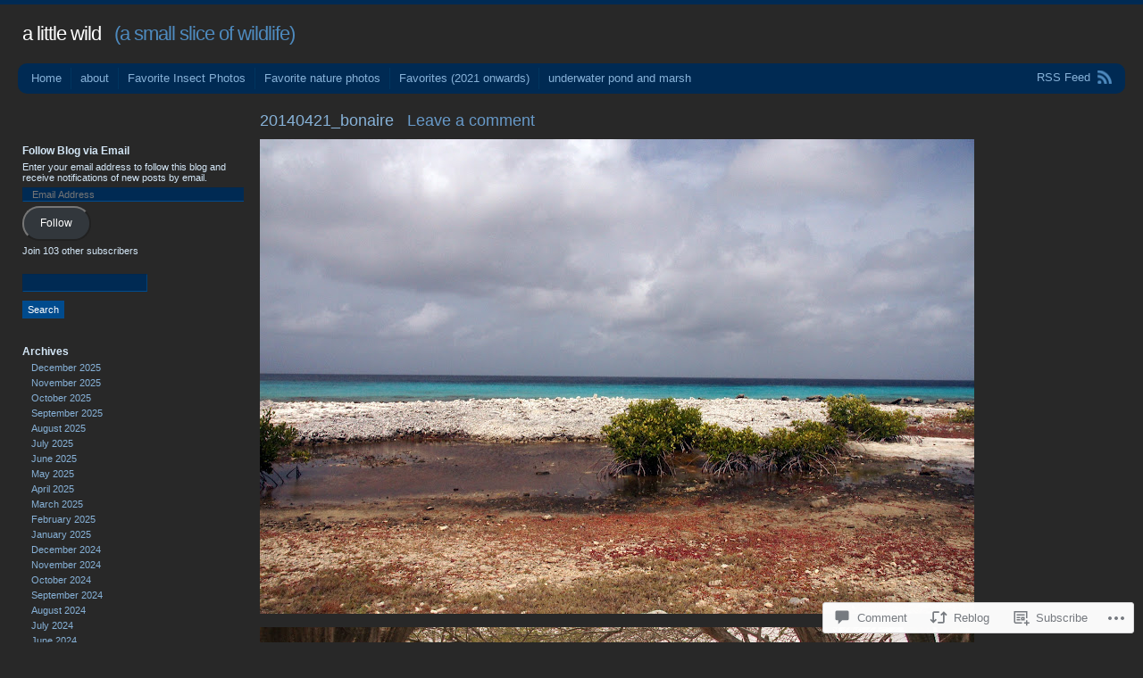

--- FILE ---
content_type: text/html; charset=UTF-8
request_url: https://alittlewild.blog/2014/04/30/20140421_bonaire/
body_size: 28201
content:
<!DOCTYPE html PUBLIC "-//W3C//DTD XHTML 1.0 Transitional//EN" "http://www.w3.org/TR/xhtml1/DTD/xhtml1-transitional.dtd">
<html xmlns="http://www.w3.org/1999/xhtml" lang="en">
<head profile="http://gmpg.org/xfn/11">
<meta http-equiv="Content-Type" content="text/html; charset=UTF-8" />
<title>20140421_bonaire | a little wild</title>
<link rel="pingback" href="https://alittlewild.blog/xmlrpc.php" />
<meta name='robots' content='max-image-preview:large' />

<!-- Async WordPress.com Remote Login -->
<script id="wpcom_remote_login_js">
var wpcom_remote_login_extra_auth = '';
function wpcom_remote_login_remove_dom_node_id( element_id ) {
	var dom_node = document.getElementById( element_id );
	if ( dom_node ) { dom_node.parentNode.removeChild( dom_node ); }
}
function wpcom_remote_login_remove_dom_node_classes( class_name ) {
	var dom_nodes = document.querySelectorAll( '.' + class_name );
	for ( var i = 0; i < dom_nodes.length; i++ ) {
		dom_nodes[ i ].parentNode.removeChild( dom_nodes[ i ] );
	}
}
function wpcom_remote_login_final_cleanup() {
	wpcom_remote_login_remove_dom_node_classes( "wpcom_remote_login_msg" );
	wpcom_remote_login_remove_dom_node_id( "wpcom_remote_login_key" );
	wpcom_remote_login_remove_dom_node_id( "wpcom_remote_login_validate" );
	wpcom_remote_login_remove_dom_node_id( "wpcom_remote_login_js" );
	wpcom_remote_login_remove_dom_node_id( "wpcom_request_access_iframe" );
	wpcom_remote_login_remove_dom_node_id( "wpcom_request_access_styles" );
}

// Watch for messages back from the remote login
window.addEventListener( "message", function( e ) {
	if ( e.origin === "https://r-login.wordpress.com" ) {
		var data = {};
		try {
			data = JSON.parse( e.data );
		} catch( e ) {
			wpcom_remote_login_final_cleanup();
			return;
		}

		if ( data.msg === 'LOGIN' ) {
			// Clean up the login check iframe
			wpcom_remote_login_remove_dom_node_id( "wpcom_remote_login_key" );

			var id_regex = new RegExp( /^[0-9]+$/ );
			var token_regex = new RegExp( /^.*|.*|.*$/ );
			if (
				token_regex.test( data.token )
				&& id_regex.test( data.wpcomid )
			) {
				// We have everything we need to ask for a login
				var script = document.createElement( "script" );
				script.setAttribute( "id", "wpcom_remote_login_validate" );
				script.src = '/remote-login.php?wpcom_remote_login=validate'
					+ '&wpcomid=' + data.wpcomid
					+ '&token=' + encodeURIComponent( data.token )
					+ '&host=' + window.location.protocol
					+ '//' + window.location.hostname
					+ '&postid=567'
					+ '&is_singular=1';
				document.body.appendChild( script );
			}

			return;
		}

		// Safari ITP, not logged in, so redirect
		if ( data.msg === 'LOGIN-REDIRECT' ) {
			window.location = 'https://wordpress.com/log-in?redirect_to=' + window.location.href;
			return;
		}

		// Safari ITP, storage access failed, remove the request
		if ( data.msg === 'LOGIN-REMOVE' ) {
			var css_zap = 'html { -webkit-transition: margin-top 1s; transition: margin-top 1s; } /* 9001 */ html { margin-top: 0 !important; } * html body { margin-top: 0 !important; } @media screen and ( max-width: 782px ) { html { margin-top: 0 !important; } * html body { margin-top: 0 !important; } }';
			var style_zap = document.createElement( 'style' );
			style_zap.type = 'text/css';
			style_zap.appendChild( document.createTextNode( css_zap ) );
			document.body.appendChild( style_zap );

			var e = document.getElementById( 'wpcom_request_access_iframe' );
			e.parentNode.removeChild( e );

			document.cookie = 'wordpress_com_login_access=denied; path=/; max-age=31536000';

			return;
		}

		// Safari ITP
		if ( data.msg === 'REQUEST_ACCESS' ) {
			console.log( 'request access: safari' );

			// Check ITP iframe enable/disable knob
			if ( wpcom_remote_login_extra_auth !== 'safari_itp_iframe' ) {
				return;
			}

			// If we are in a "private window" there is no ITP.
			var private_window = false;
			try {
				var opendb = window.openDatabase( null, null, null, null );
			} catch( e ) {
				private_window = true;
			}

			if ( private_window ) {
				console.log( 'private window' );
				return;
			}

			var iframe = document.createElement( 'iframe' );
			iframe.id = 'wpcom_request_access_iframe';
			iframe.setAttribute( 'scrolling', 'no' );
			iframe.setAttribute( 'sandbox', 'allow-storage-access-by-user-activation allow-scripts allow-same-origin allow-top-navigation-by-user-activation' );
			iframe.src = 'https://r-login.wordpress.com/remote-login.php?wpcom_remote_login=request_access&origin=' + encodeURIComponent( data.origin ) + '&wpcomid=' + encodeURIComponent( data.wpcomid );

			var css = 'html { -webkit-transition: margin-top 1s; transition: margin-top 1s; } /* 9001 */ html { margin-top: 46px !important; } * html body { margin-top: 46px !important; } @media screen and ( max-width: 660px ) { html { margin-top: 71px !important; } * html body { margin-top: 71px !important; } #wpcom_request_access_iframe { display: block; height: 71px !important; } } #wpcom_request_access_iframe { border: 0px; height: 46px; position: fixed; top: 0; left: 0; width: 100%; min-width: 100%; z-index: 99999; background: #23282d; } ';

			var style = document.createElement( 'style' );
			style.type = 'text/css';
			style.id = 'wpcom_request_access_styles';
			style.appendChild( document.createTextNode( css ) );
			document.body.appendChild( style );

			document.body.appendChild( iframe );
		}

		if ( data.msg === 'DONE' ) {
			wpcom_remote_login_final_cleanup();
		}
	}
}, false );

// Inject the remote login iframe after the page has had a chance to load
// more critical resources
window.addEventListener( "DOMContentLoaded", function( e ) {
	var iframe = document.createElement( "iframe" );
	iframe.style.display = "none";
	iframe.setAttribute( "scrolling", "no" );
	iframe.setAttribute( "id", "wpcom_remote_login_key" );
	iframe.src = "https://r-login.wordpress.com/remote-login.php"
		+ "?wpcom_remote_login=key"
		+ "&origin=aHR0cHM6Ly9hbGl0dGxld2lsZC5ibG9n"
		+ "&wpcomid=13103477"
		+ "&time=" + Math.floor( Date.now() / 1000 );
	document.body.appendChild( iframe );
}, false );
</script>
<link rel='dns-prefetch' href='//s0.wp.com' />
<link rel='dns-prefetch' href='//widgets.wp.com' />
<link rel="alternate" type="application/rss+xml" title="a little wild &raquo; Feed" href="https://alittlewild.blog/feed/" />
<link rel="alternate" type="application/rss+xml" title="a little wild &raquo; Comments Feed" href="https://alittlewild.blog/comments/feed/" />
<link rel="alternate" type="application/rss+xml" title="a little wild &raquo; 20140421_bonaire Comments Feed" href="https://alittlewild.blog/2014/04/30/20140421_bonaire/feed/" />
	<script type="text/javascript">
		/* <![CDATA[ */
		function addLoadEvent(func) {
			var oldonload = window.onload;
			if (typeof window.onload != 'function') {
				window.onload = func;
			} else {
				window.onload = function () {
					oldonload();
					func();
				}
			}
		}
		/* ]]> */
	</script>
	<link crossorigin='anonymous' rel='stylesheet' id='all-css-0-1' href='/_static/??-eJxtzEkKgDAMQNELWYNjcSGeRdog1Q7BpHh9UQRBXD74fDhImRQFo0DIinxeXGRYUWg222PgHCEkmz0y7OhnQasosXxUGuYC/o/ebfh+b135FMZKd02th77t1hMpiDR+&cssminify=yes' type='text/css' media='all' />
<style id='wp-emoji-styles-inline-css'>

	img.wp-smiley, img.emoji {
		display: inline !important;
		border: none !important;
		box-shadow: none !important;
		height: 1em !important;
		width: 1em !important;
		margin: 0 0.07em !important;
		vertical-align: -0.1em !important;
		background: none !important;
		padding: 0 !important;
	}
/*# sourceURL=wp-emoji-styles-inline-css */
</style>
<link crossorigin='anonymous' rel='stylesheet' id='all-css-2-1' href='/wp-content/plugins/gutenberg-core/v22.2.0/build/styles/block-library/style.css?m=1764855221i&cssminify=yes' type='text/css' media='all' />
<style id='wp-block-library-inline-css'>
.has-text-align-justify {
	text-align:justify;
}
.has-text-align-justify{text-align:justify;}

/*# sourceURL=wp-block-library-inline-css */
</style><style id='wp-block-paragraph-inline-css'>
.is-small-text{font-size:.875em}.is-regular-text{font-size:1em}.is-large-text{font-size:2.25em}.is-larger-text{font-size:3em}.has-drop-cap:not(:focus):first-letter{float:left;font-size:8.4em;font-style:normal;font-weight:100;line-height:.68;margin:.05em .1em 0 0;text-transform:uppercase}body.rtl .has-drop-cap:not(:focus):first-letter{float:none;margin-left:.1em}p.has-drop-cap.has-background{overflow:hidden}:root :where(p.has-background){padding:1.25em 2.375em}:where(p.has-text-color:not(.has-link-color)) a{color:inherit}p.has-text-align-left[style*="writing-mode:vertical-lr"],p.has-text-align-right[style*="writing-mode:vertical-rl"]{rotate:180deg}
/*# sourceURL=/wp-content/plugins/gutenberg-core/v22.2.0/build/styles/block-library/paragraph/style.css */
</style>
<style id='wp-block-image-inline-css'>
.wp-block-image>a,.wp-block-image>figure>a{display:inline-block}.wp-block-image img{box-sizing:border-box;height:auto;max-width:100%;vertical-align:bottom}@media not (prefers-reduced-motion){.wp-block-image img.hide{visibility:hidden}.wp-block-image img.show{animation:show-content-image .4s}}.wp-block-image[style*=border-radius] img,.wp-block-image[style*=border-radius]>a{border-radius:inherit}.wp-block-image.has-custom-border img{box-sizing:border-box}.wp-block-image.aligncenter{text-align:center}.wp-block-image.alignfull>a,.wp-block-image.alignwide>a{width:100%}.wp-block-image.alignfull img,.wp-block-image.alignwide img{height:auto;width:100%}.wp-block-image .aligncenter,.wp-block-image .alignleft,.wp-block-image .alignright,.wp-block-image.aligncenter,.wp-block-image.alignleft,.wp-block-image.alignright{display:table}.wp-block-image .aligncenter>figcaption,.wp-block-image .alignleft>figcaption,.wp-block-image .alignright>figcaption,.wp-block-image.aligncenter>figcaption,.wp-block-image.alignleft>figcaption,.wp-block-image.alignright>figcaption{caption-side:bottom;display:table-caption}.wp-block-image .alignleft{float:left;margin:.5em 1em .5em 0}.wp-block-image .alignright{float:right;margin:.5em 0 .5em 1em}.wp-block-image .aligncenter{margin-left:auto;margin-right:auto}.wp-block-image :where(figcaption){margin-bottom:1em;margin-top:.5em}.wp-block-image.is-style-circle-mask img{border-radius:9999px}@supports ((-webkit-mask-image:none) or (mask-image:none)) or (-webkit-mask-image:none){.wp-block-image.is-style-circle-mask img{border-radius:0;-webkit-mask-image:url('data:image/svg+xml;utf8,<svg viewBox="0 0 100 100" xmlns="http://www.w3.org/2000/svg"><circle cx="50" cy="50" r="50"/></svg>');mask-image:url('data:image/svg+xml;utf8,<svg viewBox="0 0 100 100" xmlns="http://www.w3.org/2000/svg"><circle cx="50" cy="50" r="50"/></svg>');mask-mode:alpha;-webkit-mask-position:center;mask-position:center;-webkit-mask-repeat:no-repeat;mask-repeat:no-repeat;-webkit-mask-size:contain;mask-size:contain}}:root :where(.wp-block-image.is-style-rounded img,.wp-block-image .is-style-rounded img){border-radius:9999px}.wp-block-image figure{margin:0}.wp-lightbox-container{display:flex;flex-direction:column;position:relative}.wp-lightbox-container img{cursor:zoom-in}.wp-lightbox-container img:hover+button{opacity:1}.wp-lightbox-container button{align-items:center;backdrop-filter:blur(16px) saturate(180%);background-color:#5a5a5a40;border:none;border-radius:4px;cursor:zoom-in;display:flex;height:20px;justify-content:center;opacity:0;padding:0;position:absolute;right:16px;text-align:center;top:16px;width:20px;z-index:100}@media not (prefers-reduced-motion){.wp-lightbox-container button{transition:opacity .2s ease}}.wp-lightbox-container button:focus-visible{outline:3px auto #5a5a5a40;outline:3px auto -webkit-focus-ring-color;outline-offset:3px}.wp-lightbox-container button:hover{cursor:pointer;opacity:1}.wp-lightbox-container button:focus{opacity:1}.wp-lightbox-container button:focus,.wp-lightbox-container button:hover,.wp-lightbox-container button:not(:hover):not(:active):not(.has-background){background-color:#5a5a5a40;border:none}.wp-lightbox-overlay{box-sizing:border-box;cursor:zoom-out;height:100vh;left:0;overflow:hidden;position:fixed;top:0;visibility:hidden;width:100%;z-index:100000}.wp-lightbox-overlay .close-button{align-items:center;cursor:pointer;display:flex;justify-content:center;min-height:40px;min-width:40px;padding:0;position:absolute;right:calc(env(safe-area-inset-right) + 16px);top:calc(env(safe-area-inset-top) + 16px);z-index:5000000}.wp-lightbox-overlay .close-button:focus,.wp-lightbox-overlay .close-button:hover,.wp-lightbox-overlay .close-button:not(:hover):not(:active):not(.has-background){background:none;border:none}.wp-lightbox-overlay .lightbox-image-container{height:var(--wp--lightbox-container-height);left:50%;overflow:hidden;position:absolute;top:50%;transform:translate(-50%,-50%);transform-origin:top left;width:var(--wp--lightbox-container-width);z-index:9999999999}.wp-lightbox-overlay .wp-block-image{align-items:center;box-sizing:border-box;display:flex;height:100%;justify-content:center;margin:0;position:relative;transform-origin:0 0;width:100%;z-index:3000000}.wp-lightbox-overlay .wp-block-image img{height:var(--wp--lightbox-image-height);min-height:var(--wp--lightbox-image-height);min-width:var(--wp--lightbox-image-width);width:var(--wp--lightbox-image-width)}.wp-lightbox-overlay .wp-block-image figcaption{display:none}.wp-lightbox-overlay button{background:none;border:none}.wp-lightbox-overlay .scrim{background-color:#fff;height:100%;opacity:.9;position:absolute;width:100%;z-index:2000000}.wp-lightbox-overlay.active{visibility:visible}@media not (prefers-reduced-motion){.wp-lightbox-overlay.active{animation:turn-on-visibility .25s both}.wp-lightbox-overlay.active img{animation:turn-on-visibility .35s both}.wp-lightbox-overlay.show-closing-animation:not(.active){animation:turn-off-visibility .35s both}.wp-lightbox-overlay.show-closing-animation:not(.active) img{animation:turn-off-visibility .25s both}.wp-lightbox-overlay.zoom.active{animation:none;opacity:1;visibility:visible}.wp-lightbox-overlay.zoom.active .lightbox-image-container{animation:lightbox-zoom-in .4s}.wp-lightbox-overlay.zoom.active .lightbox-image-container img{animation:none}.wp-lightbox-overlay.zoom.active .scrim{animation:turn-on-visibility .4s forwards}.wp-lightbox-overlay.zoom.show-closing-animation:not(.active){animation:none}.wp-lightbox-overlay.zoom.show-closing-animation:not(.active) .lightbox-image-container{animation:lightbox-zoom-out .4s}.wp-lightbox-overlay.zoom.show-closing-animation:not(.active) .lightbox-image-container img{animation:none}.wp-lightbox-overlay.zoom.show-closing-animation:not(.active) .scrim{animation:turn-off-visibility .4s forwards}}@keyframes show-content-image{0%{visibility:hidden}99%{visibility:hidden}to{visibility:visible}}@keyframes turn-on-visibility{0%{opacity:0}to{opacity:1}}@keyframes turn-off-visibility{0%{opacity:1;visibility:visible}99%{opacity:0;visibility:visible}to{opacity:0;visibility:hidden}}@keyframes lightbox-zoom-in{0%{transform:translate(calc((-100vw + var(--wp--lightbox-scrollbar-width))/2 + var(--wp--lightbox-initial-left-position)),calc(-50vh + var(--wp--lightbox-initial-top-position))) scale(var(--wp--lightbox-scale))}to{transform:translate(-50%,-50%) scale(1)}}@keyframes lightbox-zoom-out{0%{transform:translate(-50%,-50%) scale(1);visibility:visible}99%{visibility:visible}to{transform:translate(calc((-100vw + var(--wp--lightbox-scrollbar-width))/2 + var(--wp--lightbox-initial-left-position)),calc(-50vh + var(--wp--lightbox-initial-top-position))) scale(var(--wp--lightbox-scale));visibility:hidden}}
/*# sourceURL=/wp-content/plugins/gutenberg-core/v22.2.0/build/styles/block-library/image/style.css */
</style>
<style id='global-styles-inline-css'>
:root{--wp--preset--aspect-ratio--square: 1;--wp--preset--aspect-ratio--4-3: 4/3;--wp--preset--aspect-ratio--3-4: 3/4;--wp--preset--aspect-ratio--3-2: 3/2;--wp--preset--aspect-ratio--2-3: 2/3;--wp--preset--aspect-ratio--16-9: 16/9;--wp--preset--aspect-ratio--9-16: 9/16;--wp--preset--color--black: #000000;--wp--preset--color--cyan-bluish-gray: #abb8c3;--wp--preset--color--white: #ffffff;--wp--preset--color--pale-pink: #f78da7;--wp--preset--color--vivid-red: #cf2e2e;--wp--preset--color--luminous-vivid-orange: #ff6900;--wp--preset--color--luminous-vivid-amber: #fcb900;--wp--preset--color--light-green-cyan: #7bdcb5;--wp--preset--color--vivid-green-cyan: #00d084;--wp--preset--color--pale-cyan-blue: #8ed1fc;--wp--preset--color--vivid-cyan-blue: #0693e3;--wp--preset--color--vivid-purple: #9b51e0;--wp--preset--gradient--vivid-cyan-blue-to-vivid-purple: linear-gradient(135deg,rgb(6,147,227) 0%,rgb(155,81,224) 100%);--wp--preset--gradient--light-green-cyan-to-vivid-green-cyan: linear-gradient(135deg,rgb(122,220,180) 0%,rgb(0,208,130) 100%);--wp--preset--gradient--luminous-vivid-amber-to-luminous-vivid-orange: linear-gradient(135deg,rgb(252,185,0) 0%,rgb(255,105,0) 100%);--wp--preset--gradient--luminous-vivid-orange-to-vivid-red: linear-gradient(135deg,rgb(255,105,0) 0%,rgb(207,46,46) 100%);--wp--preset--gradient--very-light-gray-to-cyan-bluish-gray: linear-gradient(135deg,rgb(238,238,238) 0%,rgb(169,184,195) 100%);--wp--preset--gradient--cool-to-warm-spectrum: linear-gradient(135deg,rgb(74,234,220) 0%,rgb(151,120,209) 20%,rgb(207,42,186) 40%,rgb(238,44,130) 60%,rgb(251,105,98) 80%,rgb(254,248,76) 100%);--wp--preset--gradient--blush-light-purple: linear-gradient(135deg,rgb(255,206,236) 0%,rgb(152,150,240) 100%);--wp--preset--gradient--blush-bordeaux: linear-gradient(135deg,rgb(254,205,165) 0%,rgb(254,45,45) 50%,rgb(107,0,62) 100%);--wp--preset--gradient--luminous-dusk: linear-gradient(135deg,rgb(255,203,112) 0%,rgb(199,81,192) 50%,rgb(65,88,208) 100%);--wp--preset--gradient--pale-ocean: linear-gradient(135deg,rgb(255,245,203) 0%,rgb(182,227,212) 50%,rgb(51,167,181) 100%);--wp--preset--gradient--electric-grass: linear-gradient(135deg,rgb(202,248,128) 0%,rgb(113,206,126) 100%);--wp--preset--gradient--midnight: linear-gradient(135deg,rgb(2,3,129) 0%,rgb(40,116,252) 100%);--wp--preset--font-size--small: 13px;--wp--preset--font-size--medium: 20px;--wp--preset--font-size--large: 36px;--wp--preset--font-size--x-large: 42px;--wp--preset--font-family--albert-sans: 'Albert Sans', sans-serif;--wp--preset--font-family--alegreya: Alegreya, serif;--wp--preset--font-family--arvo: Arvo, serif;--wp--preset--font-family--bodoni-moda: 'Bodoni Moda', serif;--wp--preset--font-family--bricolage-grotesque: 'Bricolage Grotesque', sans-serif;--wp--preset--font-family--cabin: Cabin, sans-serif;--wp--preset--font-family--chivo: Chivo, sans-serif;--wp--preset--font-family--commissioner: Commissioner, sans-serif;--wp--preset--font-family--cormorant: Cormorant, serif;--wp--preset--font-family--courier-prime: 'Courier Prime', monospace;--wp--preset--font-family--crimson-pro: 'Crimson Pro', serif;--wp--preset--font-family--dm-mono: 'DM Mono', monospace;--wp--preset--font-family--dm-sans: 'DM Sans', sans-serif;--wp--preset--font-family--dm-serif-display: 'DM Serif Display', serif;--wp--preset--font-family--domine: Domine, serif;--wp--preset--font-family--eb-garamond: 'EB Garamond', serif;--wp--preset--font-family--epilogue: Epilogue, sans-serif;--wp--preset--font-family--fahkwang: Fahkwang, sans-serif;--wp--preset--font-family--figtree: Figtree, sans-serif;--wp--preset--font-family--fira-sans: 'Fira Sans', sans-serif;--wp--preset--font-family--fjalla-one: 'Fjalla One', sans-serif;--wp--preset--font-family--fraunces: Fraunces, serif;--wp--preset--font-family--gabarito: Gabarito, system-ui;--wp--preset--font-family--ibm-plex-mono: 'IBM Plex Mono', monospace;--wp--preset--font-family--ibm-plex-sans: 'IBM Plex Sans', sans-serif;--wp--preset--font-family--ibarra-real-nova: 'Ibarra Real Nova', serif;--wp--preset--font-family--instrument-serif: 'Instrument Serif', serif;--wp--preset--font-family--inter: Inter, sans-serif;--wp--preset--font-family--josefin-sans: 'Josefin Sans', sans-serif;--wp--preset--font-family--jost: Jost, sans-serif;--wp--preset--font-family--libre-baskerville: 'Libre Baskerville', serif;--wp--preset--font-family--libre-franklin: 'Libre Franklin', sans-serif;--wp--preset--font-family--literata: Literata, serif;--wp--preset--font-family--lora: Lora, serif;--wp--preset--font-family--merriweather: Merriweather, serif;--wp--preset--font-family--montserrat: Montserrat, sans-serif;--wp--preset--font-family--newsreader: Newsreader, serif;--wp--preset--font-family--noto-sans-mono: 'Noto Sans Mono', sans-serif;--wp--preset--font-family--nunito: Nunito, sans-serif;--wp--preset--font-family--open-sans: 'Open Sans', sans-serif;--wp--preset--font-family--overpass: Overpass, sans-serif;--wp--preset--font-family--pt-serif: 'PT Serif', serif;--wp--preset--font-family--petrona: Petrona, serif;--wp--preset--font-family--piazzolla: Piazzolla, serif;--wp--preset--font-family--playfair-display: 'Playfair Display', serif;--wp--preset--font-family--plus-jakarta-sans: 'Plus Jakarta Sans', sans-serif;--wp--preset--font-family--poppins: Poppins, sans-serif;--wp--preset--font-family--raleway: Raleway, sans-serif;--wp--preset--font-family--roboto: Roboto, sans-serif;--wp--preset--font-family--roboto-slab: 'Roboto Slab', serif;--wp--preset--font-family--rubik: Rubik, sans-serif;--wp--preset--font-family--rufina: Rufina, serif;--wp--preset--font-family--sora: Sora, sans-serif;--wp--preset--font-family--source-sans-3: 'Source Sans 3', sans-serif;--wp--preset--font-family--source-serif-4: 'Source Serif 4', serif;--wp--preset--font-family--space-mono: 'Space Mono', monospace;--wp--preset--font-family--syne: Syne, sans-serif;--wp--preset--font-family--texturina: Texturina, serif;--wp--preset--font-family--urbanist: Urbanist, sans-serif;--wp--preset--font-family--work-sans: 'Work Sans', sans-serif;--wp--preset--spacing--20: 0.44rem;--wp--preset--spacing--30: 0.67rem;--wp--preset--spacing--40: 1rem;--wp--preset--spacing--50: 1.5rem;--wp--preset--spacing--60: 2.25rem;--wp--preset--spacing--70: 3.38rem;--wp--preset--spacing--80: 5.06rem;--wp--preset--shadow--natural: 6px 6px 9px rgba(0, 0, 0, 0.2);--wp--preset--shadow--deep: 12px 12px 50px rgba(0, 0, 0, 0.4);--wp--preset--shadow--sharp: 6px 6px 0px rgba(0, 0, 0, 0.2);--wp--preset--shadow--outlined: 6px 6px 0px -3px rgb(255, 255, 255), 6px 6px rgb(0, 0, 0);--wp--preset--shadow--crisp: 6px 6px 0px rgb(0, 0, 0);}:where(.is-layout-flex){gap: 0.5em;}:where(.is-layout-grid){gap: 0.5em;}body .is-layout-flex{display: flex;}.is-layout-flex{flex-wrap: wrap;align-items: center;}.is-layout-flex > :is(*, div){margin: 0;}body .is-layout-grid{display: grid;}.is-layout-grid > :is(*, div){margin: 0;}:where(.wp-block-columns.is-layout-flex){gap: 2em;}:where(.wp-block-columns.is-layout-grid){gap: 2em;}:where(.wp-block-post-template.is-layout-flex){gap: 1.25em;}:where(.wp-block-post-template.is-layout-grid){gap: 1.25em;}.has-black-color{color: var(--wp--preset--color--black) !important;}.has-cyan-bluish-gray-color{color: var(--wp--preset--color--cyan-bluish-gray) !important;}.has-white-color{color: var(--wp--preset--color--white) !important;}.has-pale-pink-color{color: var(--wp--preset--color--pale-pink) !important;}.has-vivid-red-color{color: var(--wp--preset--color--vivid-red) !important;}.has-luminous-vivid-orange-color{color: var(--wp--preset--color--luminous-vivid-orange) !important;}.has-luminous-vivid-amber-color{color: var(--wp--preset--color--luminous-vivid-amber) !important;}.has-light-green-cyan-color{color: var(--wp--preset--color--light-green-cyan) !important;}.has-vivid-green-cyan-color{color: var(--wp--preset--color--vivid-green-cyan) !important;}.has-pale-cyan-blue-color{color: var(--wp--preset--color--pale-cyan-blue) !important;}.has-vivid-cyan-blue-color{color: var(--wp--preset--color--vivid-cyan-blue) !important;}.has-vivid-purple-color{color: var(--wp--preset--color--vivid-purple) !important;}.has-black-background-color{background-color: var(--wp--preset--color--black) !important;}.has-cyan-bluish-gray-background-color{background-color: var(--wp--preset--color--cyan-bluish-gray) !important;}.has-white-background-color{background-color: var(--wp--preset--color--white) !important;}.has-pale-pink-background-color{background-color: var(--wp--preset--color--pale-pink) !important;}.has-vivid-red-background-color{background-color: var(--wp--preset--color--vivid-red) !important;}.has-luminous-vivid-orange-background-color{background-color: var(--wp--preset--color--luminous-vivid-orange) !important;}.has-luminous-vivid-amber-background-color{background-color: var(--wp--preset--color--luminous-vivid-amber) !important;}.has-light-green-cyan-background-color{background-color: var(--wp--preset--color--light-green-cyan) !important;}.has-vivid-green-cyan-background-color{background-color: var(--wp--preset--color--vivid-green-cyan) !important;}.has-pale-cyan-blue-background-color{background-color: var(--wp--preset--color--pale-cyan-blue) !important;}.has-vivid-cyan-blue-background-color{background-color: var(--wp--preset--color--vivid-cyan-blue) !important;}.has-vivid-purple-background-color{background-color: var(--wp--preset--color--vivid-purple) !important;}.has-black-border-color{border-color: var(--wp--preset--color--black) !important;}.has-cyan-bluish-gray-border-color{border-color: var(--wp--preset--color--cyan-bluish-gray) !important;}.has-white-border-color{border-color: var(--wp--preset--color--white) !important;}.has-pale-pink-border-color{border-color: var(--wp--preset--color--pale-pink) !important;}.has-vivid-red-border-color{border-color: var(--wp--preset--color--vivid-red) !important;}.has-luminous-vivid-orange-border-color{border-color: var(--wp--preset--color--luminous-vivid-orange) !important;}.has-luminous-vivid-amber-border-color{border-color: var(--wp--preset--color--luminous-vivid-amber) !important;}.has-light-green-cyan-border-color{border-color: var(--wp--preset--color--light-green-cyan) !important;}.has-vivid-green-cyan-border-color{border-color: var(--wp--preset--color--vivid-green-cyan) !important;}.has-pale-cyan-blue-border-color{border-color: var(--wp--preset--color--pale-cyan-blue) !important;}.has-vivid-cyan-blue-border-color{border-color: var(--wp--preset--color--vivid-cyan-blue) !important;}.has-vivid-purple-border-color{border-color: var(--wp--preset--color--vivid-purple) !important;}.has-vivid-cyan-blue-to-vivid-purple-gradient-background{background: var(--wp--preset--gradient--vivid-cyan-blue-to-vivid-purple) !important;}.has-light-green-cyan-to-vivid-green-cyan-gradient-background{background: var(--wp--preset--gradient--light-green-cyan-to-vivid-green-cyan) !important;}.has-luminous-vivid-amber-to-luminous-vivid-orange-gradient-background{background: var(--wp--preset--gradient--luminous-vivid-amber-to-luminous-vivid-orange) !important;}.has-luminous-vivid-orange-to-vivid-red-gradient-background{background: var(--wp--preset--gradient--luminous-vivid-orange-to-vivid-red) !important;}.has-very-light-gray-to-cyan-bluish-gray-gradient-background{background: var(--wp--preset--gradient--very-light-gray-to-cyan-bluish-gray) !important;}.has-cool-to-warm-spectrum-gradient-background{background: var(--wp--preset--gradient--cool-to-warm-spectrum) !important;}.has-blush-light-purple-gradient-background{background: var(--wp--preset--gradient--blush-light-purple) !important;}.has-blush-bordeaux-gradient-background{background: var(--wp--preset--gradient--blush-bordeaux) !important;}.has-luminous-dusk-gradient-background{background: var(--wp--preset--gradient--luminous-dusk) !important;}.has-pale-ocean-gradient-background{background: var(--wp--preset--gradient--pale-ocean) !important;}.has-electric-grass-gradient-background{background: var(--wp--preset--gradient--electric-grass) !important;}.has-midnight-gradient-background{background: var(--wp--preset--gradient--midnight) !important;}.has-small-font-size{font-size: var(--wp--preset--font-size--small) !important;}.has-medium-font-size{font-size: var(--wp--preset--font-size--medium) !important;}.has-large-font-size{font-size: var(--wp--preset--font-size--large) !important;}.has-x-large-font-size{font-size: var(--wp--preset--font-size--x-large) !important;}.has-albert-sans-font-family{font-family: var(--wp--preset--font-family--albert-sans) !important;}.has-alegreya-font-family{font-family: var(--wp--preset--font-family--alegreya) !important;}.has-arvo-font-family{font-family: var(--wp--preset--font-family--arvo) !important;}.has-bodoni-moda-font-family{font-family: var(--wp--preset--font-family--bodoni-moda) !important;}.has-bricolage-grotesque-font-family{font-family: var(--wp--preset--font-family--bricolage-grotesque) !important;}.has-cabin-font-family{font-family: var(--wp--preset--font-family--cabin) !important;}.has-chivo-font-family{font-family: var(--wp--preset--font-family--chivo) !important;}.has-commissioner-font-family{font-family: var(--wp--preset--font-family--commissioner) !important;}.has-cormorant-font-family{font-family: var(--wp--preset--font-family--cormorant) !important;}.has-courier-prime-font-family{font-family: var(--wp--preset--font-family--courier-prime) !important;}.has-crimson-pro-font-family{font-family: var(--wp--preset--font-family--crimson-pro) !important;}.has-dm-mono-font-family{font-family: var(--wp--preset--font-family--dm-mono) !important;}.has-dm-sans-font-family{font-family: var(--wp--preset--font-family--dm-sans) !important;}.has-dm-serif-display-font-family{font-family: var(--wp--preset--font-family--dm-serif-display) !important;}.has-domine-font-family{font-family: var(--wp--preset--font-family--domine) !important;}.has-eb-garamond-font-family{font-family: var(--wp--preset--font-family--eb-garamond) !important;}.has-epilogue-font-family{font-family: var(--wp--preset--font-family--epilogue) !important;}.has-fahkwang-font-family{font-family: var(--wp--preset--font-family--fahkwang) !important;}.has-figtree-font-family{font-family: var(--wp--preset--font-family--figtree) !important;}.has-fira-sans-font-family{font-family: var(--wp--preset--font-family--fira-sans) !important;}.has-fjalla-one-font-family{font-family: var(--wp--preset--font-family--fjalla-one) !important;}.has-fraunces-font-family{font-family: var(--wp--preset--font-family--fraunces) !important;}.has-gabarito-font-family{font-family: var(--wp--preset--font-family--gabarito) !important;}.has-ibm-plex-mono-font-family{font-family: var(--wp--preset--font-family--ibm-plex-mono) !important;}.has-ibm-plex-sans-font-family{font-family: var(--wp--preset--font-family--ibm-plex-sans) !important;}.has-ibarra-real-nova-font-family{font-family: var(--wp--preset--font-family--ibarra-real-nova) !important;}.has-instrument-serif-font-family{font-family: var(--wp--preset--font-family--instrument-serif) !important;}.has-inter-font-family{font-family: var(--wp--preset--font-family--inter) !important;}.has-josefin-sans-font-family{font-family: var(--wp--preset--font-family--josefin-sans) !important;}.has-jost-font-family{font-family: var(--wp--preset--font-family--jost) !important;}.has-libre-baskerville-font-family{font-family: var(--wp--preset--font-family--libre-baskerville) !important;}.has-libre-franklin-font-family{font-family: var(--wp--preset--font-family--libre-franklin) !important;}.has-literata-font-family{font-family: var(--wp--preset--font-family--literata) !important;}.has-lora-font-family{font-family: var(--wp--preset--font-family--lora) !important;}.has-merriweather-font-family{font-family: var(--wp--preset--font-family--merriweather) !important;}.has-montserrat-font-family{font-family: var(--wp--preset--font-family--montserrat) !important;}.has-newsreader-font-family{font-family: var(--wp--preset--font-family--newsreader) !important;}.has-noto-sans-mono-font-family{font-family: var(--wp--preset--font-family--noto-sans-mono) !important;}.has-nunito-font-family{font-family: var(--wp--preset--font-family--nunito) !important;}.has-open-sans-font-family{font-family: var(--wp--preset--font-family--open-sans) !important;}.has-overpass-font-family{font-family: var(--wp--preset--font-family--overpass) !important;}.has-pt-serif-font-family{font-family: var(--wp--preset--font-family--pt-serif) !important;}.has-petrona-font-family{font-family: var(--wp--preset--font-family--petrona) !important;}.has-piazzolla-font-family{font-family: var(--wp--preset--font-family--piazzolla) !important;}.has-playfair-display-font-family{font-family: var(--wp--preset--font-family--playfair-display) !important;}.has-plus-jakarta-sans-font-family{font-family: var(--wp--preset--font-family--plus-jakarta-sans) !important;}.has-poppins-font-family{font-family: var(--wp--preset--font-family--poppins) !important;}.has-raleway-font-family{font-family: var(--wp--preset--font-family--raleway) !important;}.has-roboto-font-family{font-family: var(--wp--preset--font-family--roboto) !important;}.has-roboto-slab-font-family{font-family: var(--wp--preset--font-family--roboto-slab) !important;}.has-rubik-font-family{font-family: var(--wp--preset--font-family--rubik) !important;}.has-rufina-font-family{font-family: var(--wp--preset--font-family--rufina) !important;}.has-sora-font-family{font-family: var(--wp--preset--font-family--sora) !important;}.has-source-sans-3-font-family{font-family: var(--wp--preset--font-family--source-sans-3) !important;}.has-source-serif-4-font-family{font-family: var(--wp--preset--font-family--source-serif-4) !important;}.has-space-mono-font-family{font-family: var(--wp--preset--font-family--space-mono) !important;}.has-syne-font-family{font-family: var(--wp--preset--font-family--syne) !important;}.has-texturina-font-family{font-family: var(--wp--preset--font-family--texturina) !important;}.has-urbanist-font-family{font-family: var(--wp--preset--font-family--urbanist) !important;}.has-work-sans-font-family{font-family: var(--wp--preset--font-family--work-sans) !important;}
/*# sourceURL=global-styles-inline-css */
</style>

<style id='classic-theme-styles-inline-css'>
/*! This file is auto-generated */
.wp-block-button__link{color:#fff;background-color:#32373c;border-radius:9999px;box-shadow:none;text-decoration:none;padding:calc(.667em + 2px) calc(1.333em + 2px);font-size:1.125em}.wp-block-file__button{background:#32373c;color:#fff;text-decoration:none}
/*# sourceURL=/wp-includes/css/classic-themes.min.css */
</style>
<link crossorigin='anonymous' rel='stylesheet' id='all-css-4-1' href='/_static/??-eJx9j9tOAzEMRH8Ir7vcCg+IT0G5WCVtnESxs4W/x6uqgEDalygZz5lx8Nwg1KJUFFseh1QEQ/W5hpPg7TQ/TTNI4pYJOi3TPcYk+u0A0c9MUxC5wV9BPOAnq5Pp3JyuDqaYHGVis21h5xQPpIbL9Q5KH9tIsxrwvnUSATs5DQZ9ty7Z4o6kzYUTmHSJuAxQRrnO3hYqsXZ0Qys71RT+USg9oB8pR1yoe2s2cf2l/H2vu7zyy7x/3O3mh+e7/fELQIiRJA==&cssminify=yes' type='text/css' media='all' />
<link rel='stylesheet' id='verbum-gutenberg-css-css' href='https://widgets.wp.com/verbum-block-editor/block-editor.css?ver=1738686361' media='all' />
<link crossorigin='anonymous' rel='stylesheet' id='all-css-6-1' href='/_static/??-eJx9i0EOwjAMwD5EicoQ0w4Tb+lKKJ3SpGpSTfyecRsXbrZkw1ZdFDZkA3thQYXaFwj8aBhA7U14jqonOHSlu0o9ZVZouJCkHRPs1UH/TQnFkcRgWfhH3JNCbt/1XmY/Xv1tGoaLXz80CTym&cssminify=yes' type='text/css' media='all' />
<link crossorigin='anonymous' rel='stylesheet' id='print-css-7-1' href='/wp-content/mu-plugins/global-print/global-print.css?m=1465851035i&cssminify=yes' type='text/css' media='print' />
<style id='jetpack-global-styles-frontend-style-inline-css'>
:root { --font-headings: unset; --font-base: unset; --font-headings-default: -apple-system,BlinkMacSystemFont,"Segoe UI",Roboto,Oxygen-Sans,Ubuntu,Cantarell,"Helvetica Neue",sans-serif; --font-base-default: -apple-system,BlinkMacSystemFont,"Segoe UI",Roboto,Oxygen-Sans,Ubuntu,Cantarell,"Helvetica Neue",sans-serif;}
/*# sourceURL=jetpack-global-styles-frontend-style-inline-css */
</style>
<link crossorigin='anonymous' rel='stylesheet' id='all-css-10-1' href='/_static/??-eJyNjcsKAjEMRX/IGtQZBxfip0hMS9sxTYppGfx7H7gRN+7ugcs5sFRHKi1Ig9Jd5R6zGMyhVaTrh8G6QFHfORhYwlvw6P39PbPENZmt4G/ROQuBKWVkxxrVvuBH1lIoz2waILJekF+HUzlupnG3nQ77YZwfuRJIaQ==&cssminify=yes' type='text/css' media='all' />
<script type="text/javascript" id="jetpack_related-posts-js-extra">
/* <![CDATA[ */
var related_posts_js_options = {"post_heading":"h4"};
//# sourceURL=jetpack_related-posts-js-extra
/* ]]> */
</script>
<script type="text/javascript" id="wpcom-actionbar-placeholder-js-extra">
/* <![CDATA[ */
var actionbardata = {"siteID":"13103477","postID":"567","siteURL":"https://alittlewild.blog","xhrURL":"https://alittlewild.blog/wp-admin/admin-ajax.php","nonce":"783c986058","isLoggedIn":"","statusMessage":"","subsEmailDefault":"instantly","proxyScriptUrl":"https://s0.wp.com/wp-content/js/wpcom-proxy-request.js?m=1513050504i&amp;ver=20211021","shortlink":"https://wp.me/pSYOp-99","i18n":{"followedText":"New posts from this site will now appear in your \u003Ca href=\"https://wordpress.com/reader\"\u003EReader\u003C/a\u003E","foldBar":"Collapse this bar","unfoldBar":"Expand this bar","shortLinkCopied":"Shortlink copied to clipboard."}};
//# sourceURL=wpcom-actionbar-placeholder-js-extra
/* ]]> */
</script>
<script type="text/javascript" id="jetpack-mu-wpcom-settings-js-before">
/* <![CDATA[ */
var JETPACK_MU_WPCOM_SETTINGS = {"assetsUrl":"https://s0.wp.com/wp-content/mu-plugins/jetpack-mu-wpcom-plugin/sun/jetpack_vendor/automattic/jetpack-mu-wpcom/src/build/"};
//# sourceURL=jetpack-mu-wpcom-settings-js-before
/* ]]> */
</script>
<script crossorigin='anonymous' type='text/javascript'  src='/_static/??/wp-content/mu-plugins/jetpack-plugin/sun/_inc/build/related-posts/related-posts.min.js,/wp-content/js/rlt-proxy.js?m=1755011788j'></script>
<script type="text/javascript" id="rlt-proxy-js-after">
/* <![CDATA[ */
	rltInitialize( {"token":null,"iframeOrigins":["https:\/\/widgets.wp.com"]} );
//# sourceURL=rlt-proxy-js-after
/* ]]> */
</script>
<link rel="EditURI" type="application/rsd+xml" title="RSD" href="https://alittlewild.wordpress.com/xmlrpc.php?rsd" />
<meta name="generator" content="WordPress.com" />
<link rel="canonical" href="https://alittlewild.blog/2014/04/30/20140421_bonaire/" />
<link rel='shortlink' href='https://wp.me/pSYOp-99' />
<link rel="alternate" type="application/json+oembed" href="https://public-api.wordpress.com/oembed/?format=json&amp;url=https%3A%2F%2Falittlewild.blog%2F2014%2F04%2F30%2F20140421_bonaire%2F&amp;for=wpcom-auto-discovery" /><link rel="alternate" type="application/xml+oembed" href="https://public-api.wordpress.com/oembed/?format=xml&amp;url=https%3A%2F%2Falittlewild.blog%2F2014%2F04%2F30%2F20140421_bonaire%2F&amp;for=wpcom-auto-discovery" />
<!-- Jetpack Open Graph Tags -->
<meta property="og:type" content="article" />
<meta property="og:title" content="20140421_bonaire" />
<meta property="og:url" content="https://alittlewild.blog/2014/04/30/20140421_bonaire/" />
<meta property="og:description" content="From 20140421_bonaire" />
<meta property="article:published_time" content="2014-04-30T18:46:48+00:00" />
<meta property="article:modified_time" content="2023-07-11T03:12:02+00:00" />
<meta property="og:site_name" content="a little wild" />
<meta property="og:image" content="https://alittlewild.blog/wp-content/uploads/2023/07/image-208.png" />
<meta property="og:image:width" content="800" />
<meta property="og:image:height" content="532" />
<meta property="og:image:alt" content="" />
<meta property="og:locale" content="en_US" />
<meta property="article:publisher" content="https://www.facebook.com/WordPresscom" />
<meta name="twitter:text:title" content="20140421_bonaire" />
<meta name="twitter:image" content="https://alittlewild.blog/wp-content/uploads/2023/07/image-208.png?w=640" />
<meta name="twitter:card" content="summary_large_image" />

<!-- End Jetpack Open Graph Tags -->
<link rel="shortcut icon" type="image/x-icon" href="https://secure.gravatar.com/blavatar/ee8b16c4c9b6b53c92d878a80416a6f4c8c67cbe6c723ea8a06b3a7caa38d5fd?s=32" sizes="16x16" />
<link rel="icon" type="image/x-icon" href="https://secure.gravatar.com/blavatar/ee8b16c4c9b6b53c92d878a80416a6f4c8c67cbe6c723ea8a06b3a7caa38d5fd?s=32" sizes="16x16" />
<link rel="apple-touch-icon" href="https://secure.gravatar.com/blavatar/ee8b16c4c9b6b53c92d878a80416a6f4c8c67cbe6c723ea8a06b3a7caa38d5fd?s=114" />
<link rel='openid.server' href='https://alittlewild.blog/?openidserver=1' />
<link rel='openid.delegate' href='https://alittlewild.blog/' />
<link rel="search" type="application/opensearchdescription+xml" href="https://alittlewild.blog/osd.xml" title="a little wild" />
<link rel="search" type="application/opensearchdescription+xml" href="https://s1.wp.com/opensearch.xml" title="WordPress.com" />
<meta name="theme-color" content="#282828" />
		<style id="wpcom-hotfix-masterbar-style">
			@media screen and (min-width: 783px) {
				#wpadminbar .quicklinks li#wp-admin-bar-my-account.with-avatar > a img {
					margin-top: 5px;
				}
			}
		</style>
		<meta name="description" content="From 20140421_bonaire" />
<style type="text/css" id="custom-background-css">
body.custom-background { background-color: #282828; }
</style>
	<link crossorigin='anonymous' rel='stylesheet' id='all-css-0-3' href='/_static/??-eJydjtsKwkAMRH/INtQL6oP4KdKmoaTd3YQmy+LfW/ECvqlvc4bhMFC0QklOySHmSkMeOBmM5Nri9GSwnODCCaELgpOBFVaaazRbwdeCKH0OZIDtLNkovDev4kff41Dm0C/YGc6szrJsP6iOnP48WrgfyA1ctFKxJZlfA91t53hq9rvN8dBsm/V4A009eyk=&cssminify=yes' type='text/css' media='all' />
</head>
<body class="wp-singular post-template-default single single-post postid-567 single-format-standard custom-background wp-theme-pubandrea flexible-width customizer-styles-applied jetpack-reblog-enabled">
<div id="wrap" class="group">
	<div id="header">
				<h1><a href="https://alittlewild.blog//">a little wild</a> &nbsp; (a small slice of wildlife)</h1>
	</div>
	<div id="nav" class="group">
		<ul class="menu">
<li ><a href="https://alittlewild.blog/">Home</a></li><li class="page_item page-item-575 page_item_has_children"><a href="https://alittlewild.blog/about-2/">about</a>
<ul class='children'>
	<li class="page_item page-item-172"><a href="https://alittlewild.blog/about-2/some_links/">some links</a></li>
	<li class="page_item page-item-25"><a href="https://alittlewild.blog/about-2/table-template/">disclaimers!</a></li>
</ul>
</li>
<li class="page_item page-item-702 page_item_has_children"><a href="https://alittlewild.blog/best-insect-photos/">Favorite Insect Photos</a>
<ul class='children'>
	<li class="page_item page-item-708"><a href="https://alittlewild.blog/best-insect-photos/a-selection-of-spider-photos/">A selection of spider&nbsp;photos</a></li>
	<li class="page_item page-item-541"><a href="https://alittlewild.blog/best-insect-photos/best-arthropods-of-2013/">Best arthropods of&nbsp;2013</a></li>
	<li class="page_item page-item-645"><a href="https://alittlewild.blog/best-insect-photos/best-arthropods-of-2014/">Best arthropods of&nbsp;2014</a></li>
	<li class="page_item page-item-2358"><a href="https://alittlewild.blog/best-insect-photos/insects-and-spiders-2015-17/">Insects and Spiders,&nbsp;2015-17</a></li>
	<li class="page_item page-item-2737"><a href="https://alittlewild.blog/best-insect-photos/insects-and-spiders-2018/">Insects and Spiders,&nbsp;2018</a></li>
	<li class="page_item page-item-3532"><a href="https://alittlewild.blog/best-insect-photos/2019-2/">2019</a></li>
	<li class="page_item page-item-4346"><a href="https://alittlewild.blog/best-insect-photos/2020-2/">2020</a></li>
	<li class="page_item page-item-5790"><a href="https://alittlewild.blog/best-insect-photos/2021-2/">2021</a></li>
	<li class="page_item page-item-6192"><a href="https://alittlewild.blog/best-insect-photos/2022-2/">2022</a></li>
	<li class="page_item page-item-7338"><a href="https://alittlewild.blog/best-insect-photos/2023-2/">2023</a></li>
	<li class="page_item page-item-9045"><a href="https://alittlewild.blog/best-insect-photos/2024-2/">2024</a></li>
	<li class="page_item page-item-10616"><a href="https://alittlewild.blog/best-insect-photos/2025-2/">2025</a></li>
</ul>
</li>
<li class="page_item page-item-2114 page_item_has_children"><a href="https://alittlewild.blog/favorites/">Favorite nature photos</a>
<ul class='children'>
	<li class="page_item page-item-2138"><a href="https://alittlewild.blog/favorites/favorites-01/">Favorites 01</a></li>
	<li class="page_item page-item-2201"><a href="https://alittlewild.blog/favorites/favorites-02/">Favorites 02</a></li>
	<li class="page_item page-item-2222"><a href="https://alittlewild.blog/favorites/favorites-03/">Favorites 03</a></li>
	<li class="page_item page-item-2245"><a href="https://alittlewild.blog/favorites/favorites-04/">Favorites 04</a></li>
	<li class="page_item page-item-2262"><a href="https://alittlewild.blog/favorites/favorites-05/">Favorites 05</a></li>
	<li class="page_item page-item-2276"><a href="https://alittlewild.blog/favorites/favorites-06/">Favorites 06</a></li>
	<li class="page_item page-item-2294"><a href="https://alittlewild.blog/favorites/favorites-07/">Favorites 07</a></li>
	<li class="page_item page-item-2307"><a href="https://alittlewild.blog/favorites/favorites-08/">Favorites 08</a></li>
	<li class="page_item page-item-2324"><a href="https://alittlewild.blog/favorites/favorites-09/">Favorites 09</a></li>
	<li class="page_item page-item-2600"><a href="https://alittlewild.blog/favorites/favorites-10/">Favorites 10</a></li>
	<li class="page_item page-item-2746"><a href="https://alittlewild.blog/favorites/favorites-11/">Favorites 11</a></li>
	<li class="page_item page-item-3127"><a href="https://alittlewild.blog/favorites/favorites-12/">Favorites 12</a></li>
	<li class="page_item page-item-3431"><a href="https://alittlewild.blog/favorites/favorites-13/">Favorites 13</a></li>
	<li class="page_item page-item-3589"><a href="https://alittlewild.blog/favorites/favorites-14/">Favorites 14</a></li>
	<li class="page_item page-item-4179"><a href="https://alittlewild.blog/favorites/favorites-15/">Favorites 15</a></li>
	<li class="page_item page-item-4446"><a href="https://alittlewild.blog/favorites/favorites-16/">Favorites 16</a></li>
</ul>
</li>
<li class="page_item page-item-4520 page_item_has_children"><a href="https://alittlewild.blog/favorites-2021-onwards/">Favorites (2021 onwards)</a>
<ul class='children'>
	<li class="page_item page-item-4522"><a href="https://alittlewild.blog/favorites-2021-onwards/2021-2/">2021</a></li>
	<li class="page_item page-item-5886"><a href="https://alittlewild.blog/favorites-2021-onwards/2022-2/">2022</a></li>
	<li class="page_item page-item-7109"><a href="https://alittlewild.blog/favorites-2021-onwards/2023-2/">2023</a></li>
	<li class="page_item page-item-8893"><a href="https://alittlewild.blog/favorites-2021-onwards/2024-2/">2024</a></li>
	<li class="page_item page-item-10412"><a href="https://alittlewild.blog/favorites-2021-onwards/2025-2/">2025</a></li>
</ul>
</li>
<li class="page_item page-item-10997"><a href="https://alittlewild.blog/underwater-pond-and-marsh/">underwater pond and&nbsp;marsh</a></li>
</ul>
		<div id="feed"><a href="https://alittlewild.blog/feed/">RSS Feed</a></div>
	</div>
<div id="content" class="group">

	<h2 class="entry-title"><span>20140421_bonaire</span> &nbsp; <a href="https://alittlewild.blog/2014/04/30/20140421_bonaire/#respond" class="comments-link">Leave a comment</a></h2>

	<div id="post-567" class="entry-content post-567 post type-post status-publish format-standard hentry category-uncategorized">
		
<figure class="wp-block-image size-large"><a href="https://alittlewild.blog/wp-content/uploads/2023/07/image-208.png"><img data-attachment-id="8132" data-permalink="https://alittlewild.blog/2014/04/30/20140421_bonaire/image-208/" data-orig-file="https://alittlewild.blog/wp-content/uploads/2023/07/image-208.png" data-orig-size="800,532" data-comments-opened="1" data-image-meta="{&quot;aperture&quot;:&quot;0&quot;,&quot;credit&quot;:&quot;&quot;,&quot;camera&quot;:&quot;&quot;,&quot;caption&quot;:&quot;&quot;,&quot;created_timestamp&quot;:&quot;0&quot;,&quot;copyright&quot;:&quot;&quot;,&quot;focal_length&quot;:&quot;0&quot;,&quot;iso&quot;:&quot;0&quot;,&quot;shutter_speed&quot;:&quot;0&quot;,&quot;title&quot;:&quot;&quot;,&quot;orientation&quot;:&quot;0&quot;}" data-image-title="image-208" data-image-description="" data-image-caption="" data-medium-file="https://alittlewild.blog/wp-content/uploads/2023/07/image-208.png?w=300" data-large-file="https://alittlewild.blog/wp-content/uploads/2023/07/image-208.png?w=800" width="800" height="532" src="https://alittlewild.blog/wp-content/uploads/2023/07/image-208.png?w=800" alt="" class="wp-image-8132" srcset="https://alittlewild.blog/wp-content/uploads/2023/07/image-208.png 800w, https://alittlewild.blog/wp-content/uploads/2023/07/image-208.png?w=150 150w, https://alittlewild.blog/wp-content/uploads/2023/07/image-208.png?w=300 300w, https://alittlewild.blog/wp-content/uploads/2023/07/image-208.png?w=768 768w" sizes="(max-width: 800px) 100vw, 800px" /></a></figure>



<p></p>



<figure class="wp-block-image size-large"><a href="https://alittlewild.blog/wp-content/uploads/2023/07/image-209.png"><img data-attachment-id="8133" data-permalink="https://alittlewild.blog/2014/04/30/20140421_bonaire/image-209/" data-orig-file="https://alittlewild.blog/wp-content/uploads/2023/07/image-209.png" data-orig-size="800,532" data-comments-opened="1" data-image-meta="{&quot;aperture&quot;:&quot;0&quot;,&quot;credit&quot;:&quot;&quot;,&quot;camera&quot;:&quot;&quot;,&quot;caption&quot;:&quot;&quot;,&quot;created_timestamp&quot;:&quot;0&quot;,&quot;copyright&quot;:&quot;&quot;,&quot;focal_length&quot;:&quot;0&quot;,&quot;iso&quot;:&quot;0&quot;,&quot;shutter_speed&quot;:&quot;0&quot;,&quot;title&quot;:&quot;&quot;,&quot;orientation&quot;:&quot;0&quot;}" data-image-title="image-209" data-image-description="" data-image-caption="" data-medium-file="https://alittlewild.blog/wp-content/uploads/2023/07/image-209.png?w=300" data-large-file="https://alittlewild.blog/wp-content/uploads/2023/07/image-209.png?w=800" width="800" height="532" src="https://alittlewild.blog/wp-content/uploads/2023/07/image-209.png?w=800" alt="" class="wp-image-8133" srcset="https://alittlewild.blog/wp-content/uploads/2023/07/image-209.png 800w, https://alittlewild.blog/wp-content/uploads/2023/07/image-209.png?w=150 150w, https://alittlewild.blog/wp-content/uploads/2023/07/image-209.png?w=300 300w, https://alittlewild.blog/wp-content/uploads/2023/07/image-209.png?w=768 768w" sizes="(max-width: 800px) 100vw, 800px" /></a></figure>



<p></p>



<figure class="wp-block-image size-large"><a href="https://alittlewild.blog/wp-content/uploads/2023/07/image-210.png"><img data-attachment-id="8134" data-permalink="https://alittlewild.blog/2014/04/30/20140421_bonaire/image-210/" data-orig-file="https://alittlewild.blog/wp-content/uploads/2023/07/image-210.png" data-orig-size="800,532" data-comments-opened="1" data-image-meta="{&quot;aperture&quot;:&quot;0&quot;,&quot;credit&quot;:&quot;&quot;,&quot;camera&quot;:&quot;&quot;,&quot;caption&quot;:&quot;&quot;,&quot;created_timestamp&quot;:&quot;0&quot;,&quot;copyright&quot;:&quot;&quot;,&quot;focal_length&quot;:&quot;0&quot;,&quot;iso&quot;:&quot;0&quot;,&quot;shutter_speed&quot;:&quot;0&quot;,&quot;title&quot;:&quot;&quot;,&quot;orientation&quot;:&quot;0&quot;}" data-image-title="image-210" data-image-description="" data-image-caption="" data-medium-file="https://alittlewild.blog/wp-content/uploads/2023/07/image-210.png?w=300" data-large-file="https://alittlewild.blog/wp-content/uploads/2023/07/image-210.png?w=800" width="800" height="532" src="https://alittlewild.blog/wp-content/uploads/2023/07/image-210.png?w=800" alt="" class="wp-image-8134" srcset="https://alittlewild.blog/wp-content/uploads/2023/07/image-210.png 800w, https://alittlewild.blog/wp-content/uploads/2023/07/image-210.png?w=150 150w, https://alittlewild.blog/wp-content/uploads/2023/07/image-210.png?w=300 300w, https://alittlewild.blog/wp-content/uploads/2023/07/image-210.png?w=768 768w" sizes="(max-width: 800px) 100vw, 800px" /></a></figure>



<p></p>



<figure class="wp-block-image size-large"><a href="https://alittlewild.blog/wp-content/uploads/2023/07/image-211.png"><img data-attachment-id="8135" data-permalink="https://alittlewild.blog/2014/04/30/20140421_bonaire/image-211/" data-orig-file="https://alittlewild.blog/wp-content/uploads/2023/07/image-211.png" data-orig-size="800,532" data-comments-opened="1" data-image-meta="{&quot;aperture&quot;:&quot;0&quot;,&quot;credit&quot;:&quot;&quot;,&quot;camera&quot;:&quot;&quot;,&quot;caption&quot;:&quot;&quot;,&quot;created_timestamp&quot;:&quot;0&quot;,&quot;copyright&quot;:&quot;&quot;,&quot;focal_length&quot;:&quot;0&quot;,&quot;iso&quot;:&quot;0&quot;,&quot;shutter_speed&quot;:&quot;0&quot;,&quot;title&quot;:&quot;&quot;,&quot;orientation&quot;:&quot;0&quot;}" data-image-title="image-211" data-image-description="" data-image-caption="" data-medium-file="https://alittlewild.blog/wp-content/uploads/2023/07/image-211.png?w=300" data-large-file="https://alittlewild.blog/wp-content/uploads/2023/07/image-211.png?w=800" loading="lazy" width="800" height="532" src="https://alittlewild.blog/wp-content/uploads/2023/07/image-211.png?w=800" alt="" class="wp-image-8135" srcset="https://alittlewild.blog/wp-content/uploads/2023/07/image-211.png 800w, https://alittlewild.blog/wp-content/uploads/2023/07/image-211.png?w=150 150w, https://alittlewild.blog/wp-content/uploads/2023/07/image-211.png?w=300 300w, https://alittlewild.blog/wp-content/uploads/2023/07/image-211.png?w=768 768w" sizes="(max-width: 800px) 100vw, 800px" /></a></figure>



<p></p>



<figure class="wp-block-image size-large"><a href="https://alittlewild.blog/wp-content/uploads/2023/07/image-212.png"><img data-attachment-id="8136" data-permalink="https://alittlewild.blog/2014/04/30/20140421_bonaire/image-212/" data-orig-file="https://alittlewild.blog/wp-content/uploads/2023/07/image-212.png" data-orig-size="800,640" data-comments-opened="1" data-image-meta="{&quot;aperture&quot;:&quot;0&quot;,&quot;credit&quot;:&quot;&quot;,&quot;camera&quot;:&quot;&quot;,&quot;caption&quot;:&quot;&quot;,&quot;created_timestamp&quot;:&quot;0&quot;,&quot;copyright&quot;:&quot;&quot;,&quot;focal_length&quot;:&quot;0&quot;,&quot;iso&quot;:&quot;0&quot;,&quot;shutter_speed&quot;:&quot;0&quot;,&quot;title&quot;:&quot;&quot;,&quot;orientation&quot;:&quot;0&quot;}" data-image-title="image-212" data-image-description="" data-image-caption="" data-medium-file="https://alittlewild.blog/wp-content/uploads/2023/07/image-212.png?w=300" data-large-file="https://alittlewild.blog/wp-content/uploads/2023/07/image-212.png?w=800" loading="lazy" width="800" height="640" src="https://alittlewild.blog/wp-content/uploads/2023/07/image-212.png?w=800" alt="" class="wp-image-8136" srcset="https://alittlewild.blog/wp-content/uploads/2023/07/image-212.png 800w, https://alittlewild.blog/wp-content/uploads/2023/07/image-212.png?w=150 150w, https://alittlewild.blog/wp-content/uploads/2023/07/image-212.png?w=300 300w, https://alittlewild.blog/wp-content/uploads/2023/07/image-212.png?w=768 768w" sizes="(max-width: 800px) 100vw, 800px" /></a></figure>



<p></p>



<figure class="wp-block-image size-large"><a href="https://alittlewild.blog/wp-content/uploads/2023/07/image-213.png"><img data-attachment-id="8137" data-permalink="https://alittlewild.blog/2014/04/30/20140421_bonaire/image-213/" data-orig-file="https://alittlewild.blog/wp-content/uploads/2023/07/image-213.png" data-orig-size="800,507" data-comments-opened="1" data-image-meta="{&quot;aperture&quot;:&quot;0&quot;,&quot;credit&quot;:&quot;&quot;,&quot;camera&quot;:&quot;&quot;,&quot;caption&quot;:&quot;&quot;,&quot;created_timestamp&quot;:&quot;0&quot;,&quot;copyright&quot;:&quot;&quot;,&quot;focal_length&quot;:&quot;0&quot;,&quot;iso&quot;:&quot;0&quot;,&quot;shutter_speed&quot;:&quot;0&quot;,&quot;title&quot;:&quot;&quot;,&quot;orientation&quot;:&quot;0&quot;}" data-image-title="image-213" data-image-description="" data-image-caption="" data-medium-file="https://alittlewild.blog/wp-content/uploads/2023/07/image-213.png?w=300" data-large-file="https://alittlewild.blog/wp-content/uploads/2023/07/image-213.png?w=800" loading="lazy" width="800" height="507" src="https://alittlewild.blog/wp-content/uploads/2023/07/image-213.png?w=800" alt="" class="wp-image-8137" srcset="https://alittlewild.blog/wp-content/uploads/2023/07/image-213.png 800w, https://alittlewild.blog/wp-content/uploads/2023/07/image-213.png?w=150 150w, https://alittlewild.blog/wp-content/uploads/2023/07/image-213.png?w=300 300w, https://alittlewild.blog/wp-content/uploads/2023/07/image-213.png?w=768 768w" sizes="(max-width: 800px) 100vw, 800px" /></a></figure>



<p></p>



<p></p>



<figure class="wp-block-image size-large"><a href="https://alittlewild.blog/wp-content/uploads/2023/07/image-214.png"><img data-attachment-id="8138" data-permalink="https://alittlewild.blog/2014/04/30/20140421_bonaire/image-214/" data-orig-file="https://alittlewild.blog/wp-content/uploads/2023/07/image-214.png" data-orig-size="800,641" data-comments-opened="1" data-image-meta="{&quot;aperture&quot;:&quot;0&quot;,&quot;credit&quot;:&quot;&quot;,&quot;camera&quot;:&quot;&quot;,&quot;caption&quot;:&quot;&quot;,&quot;created_timestamp&quot;:&quot;0&quot;,&quot;copyright&quot;:&quot;&quot;,&quot;focal_length&quot;:&quot;0&quot;,&quot;iso&quot;:&quot;0&quot;,&quot;shutter_speed&quot;:&quot;0&quot;,&quot;title&quot;:&quot;&quot;,&quot;orientation&quot;:&quot;0&quot;}" data-image-title="image-214" data-image-description="" data-image-caption="" data-medium-file="https://alittlewild.blog/wp-content/uploads/2023/07/image-214.png?w=300" data-large-file="https://alittlewild.blog/wp-content/uploads/2023/07/image-214.png?w=800" loading="lazy" width="800" height="641" src="https://alittlewild.blog/wp-content/uploads/2023/07/image-214.png?w=800" alt="" class="wp-image-8138" srcset="https://alittlewild.blog/wp-content/uploads/2023/07/image-214.png 800w, https://alittlewild.blog/wp-content/uploads/2023/07/image-214.png?w=150 150w, https://alittlewild.blog/wp-content/uploads/2023/07/image-214.png?w=300 300w, https://alittlewild.blog/wp-content/uploads/2023/07/image-214.png?w=768 768w" sizes="(max-width: 800px) 100vw, 800px" /></a></figure>



<p></p>



<p></p>



<figure class="wp-block-image size-large"><a href="https://alittlewild.blog/wp-content/uploads/2023/07/image-215.png"><img data-attachment-id="8139" data-permalink="https://alittlewild.blog/2014/04/30/20140421_bonaire/image-215/" data-orig-file="https://alittlewild.blog/wp-content/uploads/2023/07/image-215.png" data-orig-size="800,640" data-comments-opened="1" data-image-meta="{&quot;aperture&quot;:&quot;0&quot;,&quot;credit&quot;:&quot;&quot;,&quot;camera&quot;:&quot;&quot;,&quot;caption&quot;:&quot;&quot;,&quot;created_timestamp&quot;:&quot;0&quot;,&quot;copyright&quot;:&quot;&quot;,&quot;focal_length&quot;:&quot;0&quot;,&quot;iso&quot;:&quot;0&quot;,&quot;shutter_speed&quot;:&quot;0&quot;,&quot;title&quot;:&quot;&quot;,&quot;orientation&quot;:&quot;0&quot;}" data-image-title="image-215" data-image-description="" data-image-caption="" data-medium-file="https://alittlewild.blog/wp-content/uploads/2023/07/image-215.png?w=300" data-large-file="https://alittlewild.blog/wp-content/uploads/2023/07/image-215.png?w=800" loading="lazy" width="800" height="640" src="https://alittlewild.blog/wp-content/uploads/2023/07/image-215.png?w=800" alt="" class="wp-image-8139" srcset="https://alittlewild.blog/wp-content/uploads/2023/07/image-215.png 800w, https://alittlewild.blog/wp-content/uploads/2023/07/image-215.png?w=150 150w, https://alittlewild.blog/wp-content/uploads/2023/07/image-215.png?w=300 300w, https://alittlewild.blog/wp-content/uploads/2023/07/image-215.png?w=768 768w" sizes="(max-width: 800px) 100vw, 800px" /></a></figure>



<p></p>



<p></p>



<p>Psychodidae:</p>



<figure class="wp-block-image size-large"><a href="https://alittlewild.blog/wp-content/uploads/2023/07/image-216.png"><img data-attachment-id="8141" data-permalink="https://alittlewild.blog/2014/04/30/20140421_bonaire/image-216/" data-orig-file="https://alittlewild.blog/wp-content/uploads/2023/07/image-216.png" data-orig-size="800,641" data-comments-opened="1" data-image-meta="{&quot;aperture&quot;:&quot;0&quot;,&quot;credit&quot;:&quot;&quot;,&quot;camera&quot;:&quot;&quot;,&quot;caption&quot;:&quot;&quot;,&quot;created_timestamp&quot;:&quot;0&quot;,&quot;copyright&quot;:&quot;&quot;,&quot;focal_length&quot;:&quot;0&quot;,&quot;iso&quot;:&quot;0&quot;,&quot;shutter_speed&quot;:&quot;0&quot;,&quot;title&quot;:&quot;&quot;,&quot;orientation&quot;:&quot;0&quot;}" data-image-title="image-216" data-image-description="" data-image-caption="" data-medium-file="https://alittlewild.blog/wp-content/uploads/2023/07/image-216.png?w=300" data-large-file="https://alittlewild.blog/wp-content/uploads/2023/07/image-216.png?w=800" loading="lazy" width="800" height="641" src="https://alittlewild.blog/wp-content/uploads/2023/07/image-216.png?w=800" alt="" class="wp-image-8141" srcset="https://alittlewild.blog/wp-content/uploads/2023/07/image-216.png 800w, https://alittlewild.blog/wp-content/uploads/2023/07/image-216.png?w=150 150w, https://alittlewild.blog/wp-content/uploads/2023/07/image-216.png?w=300 300w, https://alittlewild.blog/wp-content/uploads/2023/07/image-216.png?w=768 768w" sizes="(max-width: 800px) 100vw, 800px" /></a></figure>



<p></p>



<p></p>



<p></p>



<p></p>



<p></p>



<p></p>



<p></p>


<table style="width:auto">
<tr>
<td><a href="https://picasaweb.google.com/lh/photo/Mdbb9rxKYDew7qhv0_Xx2tMTjNZETYmyPJy0liipFm0?feat=embedwebsite"><img src="https://lh5.googleusercontent.com/-VbXJ-CZcPlo/U178K0ivCII/AAAAAAABNsY/pu_y7kw5QVM/s800/DSC05860_picasa.jpg" height="532" width="800" /></a></td>
</tr>
<tr>
<td style="font-family:arial, sans-serif;font-size:11px;text-align:right">From <a href="https://picasaweb.google.com/106515353617289161853/20140421_bonaire?authuser=0&amp;feat=embedwebsite">20140421_bonaire</a></td>
</tr>
</table>
<table style="width:auto">
<tr>
<td><a href="https://picasaweb.google.com/lh/photo/sJfXqLLAD4vbceebcNAW-tMTjNZETYmyPJy0liipFm0?feat=embedwebsite"><img src="https://lh5.googleusercontent.com/-gk826y6RNsM/U178Av5wxGI/AAAAAAABNpw/Nljfy1y1fD8/s800/DSC06040.JPG" height="532" width="800" /></a></td>
</tr>
<tr>
<td style="font-family:arial, sans-serif;font-size:11px;text-align:right">From <a href="https://picasaweb.google.com/106515353617289161853/20140421_bonaire?authuser=0&amp;feat=embedwebsite">20140421_bonaire</a></td>
</tr>
</table>
<table style="width:auto">
<tr>
<td><a href="https://picasaweb.google.com/lh/photo/Z5FiTNkvKZvLnLEI9jQacdMTjNZETYmyPJy0liipFm0?feat=embedwebsite"><img src="https://lh4.googleusercontent.com/-wKQndFiu5Qw/U178DfNoD4I/AAAAAAABNqY/2jRFi6qpWqU/s800/DSC06047.JPG" height="532" width="800" /></a></td>
</tr>
<tr>
<td style="font-family:arial, sans-serif;font-size:11px;text-align:right">From <a href="https://picasaweb.google.com/106515353617289161853/20140421_bonaire?authuser=0&amp;feat=embedwebsite">20140421_bonaire</a></td>
</tr>
</table>
<table style="width:auto">
<tr>
<td><a href="https://picasaweb.google.com/lh/photo/U6XYNFgI6xDOua6KPlT5mdMTjNZETYmyPJy0liipFm0?feat=embedwebsite"><img src="https://lh3.googleusercontent.com/-e6rIn6z1oYg/U178S7yJk5I/AAAAAAABNuc/l6z5gIddXKE/s800/DSC06047_picasa.JPG" height="532" width="800" /></a></td>
</tr>
<tr>
<td style="font-family:arial, sans-serif;font-size:11px;text-align:right">From <a href="https://picasaweb.google.com/106515353617289161853/20140421_bonaire?authuser=0&amp;feat=embedwebsite">20140421_bonaire</a></td>
</tr>
</table>
<table style="width:auto">
<tr>
<td><a href="https://picasaweb.google.com/lh/photo/Lf1sv0XH-u2vrldc1cZZXtMTjNZETYmyPJy0liipFm0?feat=embedwebsite"><img src="https://lh4.googleusercontent.com/-kxCmmM8d_z4/U178IbMEm5I/AAAAAAABNrw/n-NgmezE1sQ/s800/DSC05829_picasa.jpg" height="640" width="800" /></a></td>
</tr>
<tr>
<td style="font-family:arial, sans-serif;font-size:11px;text-align:right">From <a href="https://picasaweb.google.com/106515353617289161853/20140421_bonaire?authuser=0&amp;feat=embedwebsite">20140421_bonaire</a></td>
</tr>
</table>
<table style="width:auto">
<tr>
<td><a href="https://picasaweb.google.com/lh/photo/GtPrP3bAKdeDp5-51_KGr9MTjNZETYmyPJy0liipFm0?feat=embedwebsite"><img src="https://lh6.googleusercontent.com/-vopRVLWj7U0/U178NkBF7ZI/AAAAAAABNu4/wRsrgzHvYCs/s800/DSC06024_picasa.jpg" height="507" width="800" /></a></td>
</tr>
<tr>
<td style="font-family:arial, sans-serif;font-size:11px;text-align:right">From <a href="https://picasaweb.google.com/106515353617289161853/20140421_bonaire?authuser=0&amp;feat=embedwebsite">20140421_bonaire</a></td>
</tr>
</table>
<table style="width:auto">
<tr>
<td><a href="https://picasaweb.google.com/lh/photo/48orM9FenTwBXoMhrnFGgdMTjNZETYmyPJy0liipFm0?feat=embedwebsite"><img src="https://lh3.googleusercontent.com/-5ZEZVaejBFY/U178GqsiknI/AAAAAAABNrQ/Nb97IP8Pq00/s800/DSC06067.JPG" height="641" width="800" /></a></td>
</tr>
<tr>
<td style="font-family:arial, sans-serif;font-size:11px;text-align:right">From <a href="https://picasaweb.google.com/106515353617289161853/20140421_bonaire?authuser=0&amp;feat=embedwebsite">20140421_bonaire</a></td>
</tr>
</table>
<table style="width:auto">
<tr>
<td><a href="https://picasaweb.google.com/lh/photo/ArFw_wEg150J6IYMNVeYydMTjNZETYmyPJy0liipFm0?feat=embedwebsite"><img src="https://lh3.googleusercontent.com/-H2xiy8ZJMNM/U178KT-7RiI/AAAAAAABNsQ/gPrmpzATg2o/s800/DSC05847_picasa.jpg" height="640" width="800" /></a></td>
</tr>
<tr>
<td style="font-family:arial, sans-serif;font-size:11px;text-align:right">From <a href="https://picasaweb.google.com/106515353617289161853/20140421_bonaire?authuser=0&amp;feat=embedwebsite">20140421_bonaire</a></td>
</tr>
</table>
<p>Psychodidae:</p>
<table style="width:auto">
<tr>
<td><a href="https://picasaweb.google.com/lh/photo/NZz3pyHLUelpNxR0CdT6iNMTjNZETYmyPJy0liipFm0?feat=embedwebsite"><img src="https://lh6.googleusercontent.com/-Ge4e2mSNHF8/U178JejGkQI/AAAAAAABNvc/Gqw3tA3k2PM/s800/DSC05845_picasa.jpg" height="641" width="800" /></a></td>
</tr>
<tr>
<td style="font-family:arial, sans-serif;font-size:11px;text-align:right">From <a href="https://picasaweb.google.com/106515353617289161853/20140421_bonaire?authuser=0&amp;feat=embedwebsite">20140421_bonaire</a></td>
</tr>
</table><div id="jp-post-flair" class="sharedaddy sd-like-enabled sd-sharing-enabled"><div class="sharedaddy sd-sharing-enabled"><div class="robots-nocontent sd-block sd-social sd-social-icon-text sd-sharing"><h3 class="sd-title">Share this:</h3><div class="sd-content"><ul><li class="share-facebook"><a rel="nofollow noopener noreferrer"
				data-shared="sharing-facebook-567"
				class="share-facebook sd-button share-icon"
				href="https://alittlewild.blog/2014/04/30/20140421_bonaire/?share=facebook"
				target="_blank"
				aria-labelledby="sharing-facebook-567"
				>
				<span id="sharing-facebook-567" hidden>Click to share on Facebook (Opens in new window)</span>
				<span>Facebook</span>
			</a></li><li class="share-x"><a rel="nofollow noopener noreferrer"
				data-shared="sharing-x-567"
				class="share-x sd-button share-icon"
				href="https://alittlewild.blog/2014/04/30/20140421_bonaire/?share=x"
				target="_blank"
				aria-labelledby="sharing-x-567"
				>
				<span id="sharing-x-567" hidden>Click to share on X (Opens in new window)</span>
				<span>X</span>
			</a></li><li class="share-end"></li></ul></div></div></div><div class='sharedaddy sd-block sd-like jetpack-likes-widget-wrapper jetpack-likes-widget-unloaded' id='like-post-wrapper-13103477-567-696215202dbed' data-src='//widgets.wp.com/likes/index.html?ver=20260110#blog_id=13103477&amp;post_id=567&amp;origin=alittlewild.wordpress.com&amp;obj_id=13103477-567-696215202dbed&amp;domain=alittlewild.blog' data-name='like-post-frame-13103477-567-696215202dbed' data-title='Like or Reblog'><div class='likes-widget-placeholder post-likes-widget-placeholder' style='height: 55px;'><span class='button'><span>Like</span></span> <span class='loading'>Loading...</span></div><span class='sd-text-color'></span><a class='sd-link-color'></a></div>
<div id='jp-relatedposts' class='jp-relatedposts' >
	<h3 class="jp-relatedposts-headline"><em>Related</em></h3>
</div></div>			</div>

	<div class="meta">
		<p>Posted 2014-04-30 by <span class="author vcard"><a class="url fn n" href="https://alittlewild.blog/author/gaurav1729/" title="View all posts by gaurav1729">gaurav1729</a></span> in <a href="https://alittlewild.blog/category/uncategorized/" rel="category tag">Uncategorized</a></p>
			</div>

	<div class="navigation post group">
		<div class="alignleft"><a href="https://alittlewild.blog/2014/04/30/20140412_king_phillips_rock/" rel="prev">&laquo; 20140412_king_phillips_rock</a></div>
		<div class="alignright" ><a href="https://alittlewild.blog/2014/06/01/20140601-moose-hill/" rel="next">20140601 moose hill &raquo;</a></div>
	</div>

	
<div id="comments">


		<!-- If comments are open, but there are no comments. -->

	

</div><!-- /#comments -->


	<div id="respond" class="comment-respond">
		<h3 id="reply-title" class="comment-reply-title">Leave a comment <small><a rel="nofollow" id="cancel-comment-reply-link" href="/2014/04/30/20140421_bonaire/#respond" style="display:none;">Cancel reply</a></small></h3><form action="https://alittlewild.blog/wp-comments-post.php" method="post" id="commentform" class="comment-form">


<div class="comment-form__verbum transparent"></div><div class="verbum-form-meta"><input type='hidden' name='comment_post_ID' value='567' id='comment_post_ID' />
<input type='hidden' name='comment_parent' id='comment_parent' value='0' />

			<input type="hidden" name="highlander_comment_nonce" id="highlander_comment_nonce" value="9b3f566063" />
			<input type="hidden" name="verbum_show_subscription_modal" value="" /></div><p style="display: none;"><input type="hidden" id="akismet_comment_nonce" name="akismet_comment_nonce" value="f40f0e6af3" /></p><p style="display: none !important;" class="akismet-fields-container" data-prefix="ak_"><label>&#916;<textarea name="ak_hp_textarea" cols="45" rows="8" maxlength="100"></textarea></label><input type="hidden" id="ak_js_1" name="ak_js" value="84"/><script type="text/javascript">
/* <![CDATA[ */
document.getElementById( "ak_js_1" ).setAttribute( "value", ( new Date() ).getTime() );
/* ]]> */
</script>
</p></form>	</div><!-- #respond -->
	


</div><!-- /#content -->

<div id="sidebar">
	<ul>
	<li id="follow_button_widget-2" class="widget widget_follow_button_widget">
		<a class="wordpress-follow-button" href="https://alittlewild.blog" data-blog="13103477" data-lang="en" data-show-follower-count="true">Follow a little wild on WordPress.com</a>
		<script type="text/javascript">(function(d){ window.wpcomPlatform = {"titles":{"timelines":"Embeddable Timelines","followButton":"Follow Button","wpEmbeds":"WordPress Embeds"}}; var f = d.getElementsByTagName('SCRIPT')[0], p = d.createElement('SCRIPT');p.type = 'text/javascript';p.async = true;p.src = '//widgets.wp.com/platform.js';f.parentNode.insertBefore(p,f);}(document));</script>

		</li><li id="blog_subscription-4" class="widget widget_blog_subscription jetpack_subscription_widget"><h3 class="widget-title"><label for="subscribe-field">Follow Blog via Email</label></h3>

			<div class="wp-block-jetpack-subscriptions__container">
			<form
				action="https://subscribe.wordpress.com"
				method="post"
				accept-charset="utf-8"
				data-blog="13103477"
				data-post_access_level="everybody"
				id="subscribe-blog"
			>
				<p>Enter your email address to follow this blog and receive notifications of new posts by email.</p>
				<p id="subscribe-email">
					<label
						id="subscribe-field-label"
						for="subscribe-field"
						class="screen-reader-text"
					>
						Email Address:					</label>

					<input
							type="email"
							name="email"
							autocomplete="email"
							
							style="width: 95%; padding: 1px 10px"
							placeholder="Email Address"
							value=""
							id="subscribe-field"
							required
						/>				</p>

				<p id="subscribe-submit"
									>
					<input type="hidden" name="action" value="subscribe"/>
					<input type="hidden" name="blog_id" value="13103477"/>
					<input type="hidden" name="source" value="https://alittlewild.blog/2014/04/30/20140421_bonaire/"/>
					<input type="hidden" name="sub-type" value="widget"/>
					<input type="hidden" name="redirect_fragment" value="subscribe-blog"/>
					<input type="hidden" id="_wpnonce" name="_wpnonce" value="008f9a51d9" />					<button type="submit"
													class="wp-block-button__link"
																	>
						Follow					</button>
				</p>
			</form>
							<div class="wp-block-jetpack-subscriptions__subscount">
					Join 103 other subscribers				</div>
						</div>
			
</li><li id="search-5" class="widget widget_search"><form role="search" method="get" id="searchform" class="searchform" action="https://alittlewild.blog/">
				<div>
					<label class="screen-reader-text" for="s">Search for:</label>
					<input type="text" value="" name="s" id="s" />
					<input type="submit" id="searchsubmit" value="Search" />
				</div>
			</form></li><li id="archives-4" class="widget widget_archive"><h3 class="widget-title">Archives</h3>
			<ul>
					<li><a href='https://alittlewild.blog/2025/12/'>December 2025</a></li>
	<li><a href='https://alittlewild.blog/2025/11/'>November 2025</a></li>
	<li><a href='https://alittlewild.blog/2025/10/'>October 2025</a></li>
	<li><a href='https://alittlewild.blog/2025/09/'>September 2025</a></li>
	<li><a href='https://alittlewild.blog/2025/08/'>August 2025</a></li>
	<li><a href='https://alittlewild.blog/2025/07/'>July 2025</a></li>
	<li><a href='https://alittlewild.blog/2025/06/'>June 2025</a></li>
	<li><a href='https://alittlewild.blog/2025/05/'>May 2025</a></li>
	<li><a href='https://alittlewild.blog/2025/04/'>April 2025</a></li>
	<li><a href='https://alittlewild.blog/2025/03/'>March 2025</a></li>
	<li><a href='https://alittlewild.blog/2025/02/'>February 2025</a></li>
	<li><a href='https://alittlewild.blog/2025/01/'>January 2025</a></li>
	<li><a href='https://alittlewild.blog/2024/12/'>December 2024</a></li>
	<li><a href='https://alittlewild.blog/2024/11/'>November 2024</a></li>
	<li><a href='https://alittlewild.blog/2024/10/'>October 2024</a></li>
	<li><a href='https://alittlewild.blog/2024/09/'>September 2024</a></li>
	<li><a href='https://alittlewild.blog/2024/08/'>August 2024</a></li>
	<li><a href='https://alittlewild.blog/2024/07/'>July 2024</a></li>
	<li><a href='https://alittlewild.blog/2024/06/'>June 2024</a></li>
	<li><a href='https://alittlewild.blog/2024/05/'>May 2024</a></li>
	<li><a href='https://alittlewild.blog/2024/04/'>April 2024</a></li>
	<li><a href='https://alittlewild.blog/2024/03/'>March 2024</a></li>
	<li><a href='https://alittlewild.blog/2024/02/'>February 2024</a></li>
	<li><a href='https://alittlewild.blog/2024/01/'>January 2024</a></li>
	<li><a href='https://alittlewild.blog/2023/12/'>December 2023</a></li>
	<li><a href='https://alittlewild.blog/2023/11/'>November 2023</a></li>
	<li><a href='https://alittlewild.blog/2023/10/'>October 2023</a></li>
	<li><a href='https://alittlewild.blog/2023/09/'>September 2023</a></li>
	<li><a href='https://alittlewild.blog/2023/08/'>August 2023</a></li>
	<li><a href='https://alittlewild.blog/2023/07/'>July 2023</a></li>
	<li><a href='https://alittlewild.blog/2023/06/'>June 2023</a></li>
	<li><a href='https://alittlewild.blog/2023/05/'>May 2023</a></li>
	<li><a href='https://alittlewild.blog/2023/04/'>April 2023</a></li>
	<li><a href='https://alittlewild.blog/2023/03/'>March 2023</a></li>
	<li><a href='https://alittlewild.blog/2023/02/'>February 2023</a></li>
	<li><a href='https://alittlewild.blog/2023/01/'>January 2023</a></li>
	<li><a href='https://alittlewild.blog/2022/12/'>December 2022</a></li>
	<li><a href='https://alittlewild.blog/2022/11/'>November 2022</a></li>
	<li><a href='https://alittlewild.blog/2022/10/'>October 2022</a></li>
	<li><a href='https://alittlewild.blog/2022/09/'>September 2022</a></li>
	<li><a href='https://alittlewild.blog/2022/08/'>August 2022</a></li>
	<li><a href='https://alittlewild.blog/2022/07/'>July 2022</a></li>
	<li><a href='https://alittlewild.blog/2022/06/'>June 2022</a></li>
	<li><a href='https://alittlewild.blog/2022/05/'>May 2022</a></li>
	<li><a href='https://alittlewild.blog/2022/04/'>April 2022</a></li>
	<li><a href='https://alittlewild.blog/2022/03/'>March 2022</a></li>
	<li><a href='https://alittlewild.blog/2022/02/'>February 2022</a></li>
	<li><a href='https://alittlewild.blog/2022/01/'>January 2022</a></li>
	<li><a href='https://alittlewild.blog/2021/11/'>November 2021</a></li>
	<li><a href='https://alittlewild.blog/2021/10/'>October 2021</a></li>
	<li><a href='https://alittlewild.blog/2021/09/'>September 2021</a></li>
	<li><a href='https://alittlewild.blog/2021/08/'>August 2021</a></li>
	<li><a href='https://alittlewild.blog/2021/07/'>July 2021</a></li>
	<li><a href='https://alittlewild.blog/2021/06/'>June 2021</a></li>
	<li><a href='https://alittlewild.blog/2021/05/'>May 2021</a></li>
	<li><a href='https://alittlewild.blog/2021/04/'>April 2021</a></li>
	<li><a href='https://alittlewild.blog/2021/03/'>March 2021</a></li>
	<li><a href='https://alittlewild.blog/2021/02/'>February 2021</a></li>
	<li><a href='https://alittlewild.blog/2021/01/'>January 2021</a></li>
	<li><a href='https://alittlewild.blog/2020/12/'>December 2020</a></li>
	<li><a href='https://alittlewild.blog/2020/11/'>November 2020</a></li>
	<li><a href='https://alittlewild.blog/2020/10/'>October 2020</a></li>
	<li><a href='https://alittlewild.blog/2020/09/'>September 2020</a></li>
	<li><a href='https://alittlewild.blog/2020/08/'>August 2020</a></li>
	<li><a href='https://alittlewild.blog/2020/07/'>July 2020</a></li>
	<li><a href='https://alittlewild.blog/2020/06/'>June 2020</a></li>
	<li><a href='https://alittlewild.blog/2020/05/'>May 2020</a></li>
	<li><a href='https://alittlewild.blog/2020/04/'>April 2020</a></li>
	<li><a href='https://alittlewild.blog/2020/02/'>February 2020</a></li>
	<li><a href='https://alittlewild.blog/2020/01/'>January 2020</a></li>
	<li><a href='https://alittlewild.blog/2019/11/'>November 2019</a></li>
	<li><a href='https://alittlewild.blog/2019/10/'>October 2019</a></li>
	<li><a href='https://alittlewild.blog/2019/09/'>September 2019</a></li>
	<li><a href='https://alittlewild.blog/2019/08/'>August 2019</a></li>
	<li><a href='https://alittlewild.blog/2019/07/'>July 2019</a></li>
	<li><a href='https://alittlewild.blog/2019/06/'>June 2019</a></li>
	<li><a href='https://alittlewild.blog/2019/05/'>May 2019</a></li>
	<li><a href='https://alittlewild.blog/2019/04/'>April 2019</a></li>
	<li><a href='https://alittlewild.blog/2019/03/'>March 2019</a></li>
	<li><a href='https://alittlewild.blog/2019/02/'>February 2019</a></li>
	<li><a href='https://alittlewild.blog/2018/12/'>December 2018</a></li>
	<li><a href='https://alittlewild.blog/2018/10/'>October 2018</a></li>
	<li><a href='https://alittlewild.blog/2018/09/'>September 2018</a></li>
	<li><a href='https://alittlewild.blog/2018/08/'>August 2018</a></li>
	<li><a href='https://alittlewild.blog/2018/07/'>July 2018</a></li>
	<li><a href='https://alittlewild.blog/2018/04/'>April 2018</a></li>
	<li><a href='https://alittlewild.blog/2018/03/'>March 2018</a></li>
	<li><a href='https://alittlewild.blog/2018/02/'>February 2018</a></li>
	<li><a href='https://alittlewild.blog/2017/12/'>December 2017</a></li>
	<li><a href='https://alittlewild.blog/2017/11/'>November 2017</a></li>
	<li><a href='https://alittlewild.blog/2017/10/'>October 2017</a></li>
	<li><a href='https://alittlewild.blog/2017/09/'>September 2017</a></li>
	<li><a href='https://alittlewild.blog/2017/07/'>July 2017</a></li>
	<li><a href='https://alittlewild.blog/2017/06/'>June 2017</a></li>
	<li><a href='https://alittlewild.blog/2017/05/'>May 2017</a></li>
	<li><a href='https://alittlewild.blog/2017/04/'>April 2017</a></li>
	<li><a href='https://alittlewild.blog/2017/03/'>March 2017</a></li>
	<li><a href='https://alittlewild.blog/2017/02/'>February 2017</a></li>
	<li><a href='https://alittlewild.blog/2016/12/'>December 2016</a></li>
	<li><a href='https://alittlewild.blog/2016/11/'>November 2016</a></li>
	<li><a href='https://alittlewild.blog/2016/10/'>October 2016</a></li>
	<li><a href='https://alittlewild.blog/2016/09/'>September 2016</a></li>
	<li><a href='https://alittlewild.blog/2016/08/'>August 2016</a></li>
	<li><a href='https://alittlewild.blog/2016/06/'>June 2016</a></li>
	<li><a href='https://alittlewild.blog/2016/04/'>April 2016</a></li>
	<li><a href='https://alittlewild.blog/2016/03/'>March 2016</a></li>
	<li><a href='https://alittlewild.blog/2016/01/'>January 2016</a></li>
	<li><a href='https://alittlewild.blog/2015/12/'>December 2015</a></li>
	<li><a href='https://alittlewild.blog/2015/11/'>November 2015</a></li>
	<li><a href='https://alittlewild.blog/2015/10/'>October 2015</a></li>
	<li><a href='https://alittlewild.blog/2015/09/'>September 2015</a></li>
	<li><a href='https://alittlewild.blog/2015/08/'>August 2015</a></li>
	<li><a href='https://alittlewild.blog/2015/07/'>July 2015</a></li>
	<li><a href='https://alittlewild.blog/2015/06/'>June 2015</a></li>
	<li><a href='https://alittlewild.blog/2015/05/'>May 2015</a></li>
	<li><a href='https://alittlewild.blog/2015/04/'>April 2015</a></li>
	<li><a href='https://alittlewild.blog/2015/03/'>March 2015</a></li>
	<li><a href='https://alittlewild.blog/2014/11/'>November 2014</a></li>
	<li><a href='https://alittlewild.blog/2014/10/'>October 2014</a></li>
	<li><a href='https://alittlewild.blog/2014/09/'>September 2014</a></li>
	<li><a href='https://alittlewild.blog/2014/08/'>August 2014</a></li>
	<li><a href='https://alittlewild.blog/2014/07/'>July 2014</a></li>
	<li><a href='https://alittlewild.blog/2014/06/'>June 2014</a></li>
	<li><a href='https://alittlewild.blog/2014/04/'>April 2014</a></li>
	<li><a href='https://alittlewild.blog/2014/02/'>February 2014</a></li>
	<li><a href='https://alittlewild.blog/2014/01/'>January 2014</a></li>
	<li><a href='https://alittlewild.blog/2013/10/'>October 2013</a></li>
	<li><a href='https://alittlewild.blog/2013/09/'>September 2013</a></li>
	<li><a href='https://alittlewild.blog/2013/08/'>August 2013</a></li>
	<li><a href='https://alittlewild.blog/2013/07/'>July 2013</a></li>
	<li><a href='https://alittlewild.blog/2013/06/'>June 2013</a></li>
	<li><a href='https://alittlewild.blog/2013/05/'>May 2013</a></li>
	<li><a href='https://alittlewild.blog/2013/03/'>March 2013</a></li>
	<li><a href='https://alittlewild.blog/2012/09/'>September 2012</a></li>
	<li><a href='https://alittlewild.blog/2012/07/'>July 2012</a></li>
	<li><a href='https://alittlewild.blog/2012/06/'>June 2012</a></li>
	<li><a href='https://alittlewild.blog/2012/05/'>May 2012</a></li>
	<li><a href='https://alittlewild.blog/2012/04/'>April 2012</a></li>
	<li><a href='https://alittlewild.blog/2012/03/'>March 2012</a></li>
	<li><a href='https://alittlewild.blog/2011/12/'>December 2011</a></li>
	<li><a href='https://alittlewild.blog/2011/11/'>November 2011</a></li>
	<li><a href='https://alittlewild.blog/2011/10/'>October 2011</a></li>
	<li><a href='https://alittlewild.blog/2011/06/'>June 2011</a></li>
	<li><a href='https://alittlewild.blog/2011/05/'>May 2011</a></li>
	<li><a href='https://alittlewild.blog/2010/11/'>November 2010</a></li>
	<li><a href='https://alittlewild.blog/2010/10/'>October 2010</a></li>
	<li><a href='https://alittlewild.blog/2010/09/'>September 2010</a></li>
	<li><a href='https://alittlewild.blog/2010/04/'>April 2010</a></li>
			</ul>

			</li><li id="wp_tag_cloud-2" class="widget wp_widget_tag_cloud"><h3 class="widget-title">tags</h3><a href="https://alittlewild.blog/tag/amaurobiidae/" class="tag-cloud-link tag-link-48393846 tag-link-position-1" style="font-size: 8pt;" aria-label="amaurobiidae (1 item)">amaurobiidae</a>
<a href="https://alittlewild.blog/tag/araneidae/" class="tag-cloud-link tag-link-1653130 tag-link-position-2" style="font-size: 8pt;" aria-label="araneidae (1 item)">araneidae</a>
<a href="https://alittlewild.blog/tag/background/" class="tag-cloud-link tag-link-10955 tag-link-position-3" style="font-size: 8pt;" aria-label="background (1 item)">background</a>
<a href="https://alittlewild.blog/tag/bugs/" class="tag-cloud-link tag-link-6354 tag-link-position-4" style="font-size: 8pt;" aria-label="bugs (1 item)">bugs</a>
<a href="https://alittlewild.blog/tag/bushes-in-front-of-house/" class="tag-cloud-link tag-link-34583231 tag-link-position-5" style="font-size: 12.2pt;" aria-label="bushes in front of house (2 items)">bushes in front of house</a>
<a href="https://alittlewild.blog/tag/cellar-spider/" class="tag-cloud-link tag-link-2857370 tag-link-position-6" style="font-size: 8pt;" aria-label="cellar spider (1 item)">cellar spider</a>
<a href="https://alittlewild.blog/tag/cheiracanthium/" class="tag-cloud-link tag-link-16129357 tag-link-position-7" style="font-size: 12.2pt;" aria-label="cheiracanthium (2 items)">cheiracanthium</a>
<a href="https://alittlewild.blog/tag/coyote/" class="tag-cloud-link tag-link-296039 tag-link-position-8" style="font-size: 8pt;" aria-label="coyote (1 item)">coyote</a>
<a href="https://alittlewild.blog/tag/cyclosa-conica/" class="tag-cloud-link tag-link-43795779 tag-link-position-9" style="font-size: 8pt;" aria-label="cyclosa conica (1 item)">cyclosa conica</a>
<a href="https://alittlewild.blog/tag/dungeon-monster-poison-death-match-drama/" class="tag-cloud-link tag-link-44276896 tag-link-position-10" style="font-size: 8pt;" aria-label="dungeon monster poison death match drama (1 item)">dungeon monster poison death match drama</a>
<a href="https://alittlewild.blog/tag/ephemeroptera/" class="tag-cloud-link tag-link-6392200 tag-link-position-11" style="font-size: 8pt;" aria-label="ephemeroptera (1 item)">ephemeroptera</a>
<a href="https://alittlewild.blog/tag/eye-pattern/" class="tag-cloud-link tag-link-13251652 tag-link-position-12" style="font-size: 19.2pt;" aria-label="eye pattern (5 items)">eye pattern</a>
<a href="https://alittlewild.blog/tag/fisher/" class="tag-cloud-link tag-link-266938 tag-link-position-13" style="font-size: 8pt;" aria-label="fisher (1 item)">fisher</a>
<a href="https://alittlewild.blog/tag/fox/" class="tag-cloud-link tag-link-14556 tag-link-position-14" style="font-size: 8pt;" aria-label="fox (1 item)">fox</a>
<a href="https://alittlewild.blog/tag/frog/" class="tag-cloud-link tag-link-138401 tag-link-position-15" style="font-size: 8pt;" aria-label="frog (1 item)">frog</a>
<a href="https://alittlewild.blog/tag/garter-snake/" class="tag-cloud-link tag-link-2240389 tag-link-position-16" style="font-size: 8pt;" aria-label="garter snake (1 item)">garter snake</a>
<a href="https://alittlewild.blog/tag/gaurav-gets-threatened/" class="tag-cloud-link tag-link-44160200 tag-link-position-17" style="font-size: 8pt;" aria-label="gaurav gets threatened (1 item)">gaurav gets threatened</a>
<a href="https://alittlewild.blog/tag/gray-tree-frog/" class="tag-cloud-link tag-link-7312064 tag-link-position-18" style="font-size: 8pt;" aria-label="gray tree frog (1 item)">gray tree frog</a>
<a href="https://alittlewild.blog/tag/hyla-versicolor/" class="tag-cloud-link tag-link-8282531 tag-link-position-19" style="font-size: 8pt;" aria-label="hyla versicolor (1 item)">hyla versicolor</a>
<a href="https://alittlewild.blog/tag/in-house/" class="tag-cloud-link tag-link-97779 tag-link-position-20" style="font-size: 15pt;" aria-label="in house (3 items)">in house</a>
<a href="https://alittlewild.blog/tag/insect/" class="tag-cloud-link tag-link-223092 tag-link-position-21" style="font-size: 12.2pt;" aria-label="insect (2 items)">insect</a>
<a href="https://alittlewild.blog/tag/insects/" class="tag-cloud-link tag-link-36306 tag-link-position-22" style="font-size: 8pt;" aria-label="insects (1 item)">insects</a>
<a href="https://alittlewild.blog/tag/jumping-spider/" class="tag-cloud-link tag-link-1570508 tag-link-position-23" style="font-size: 8pt;" aria-label="jumping spider (1 item)">jumping spider</a>
<a href="https://alittlewild.blog/tag/lawn-around-house/" class="tag-cloud-link tag-link-34922291 tag-link-position-24" style="font-size: 8pt;" aria-label="lawn around house (1 item)">lawn around house</a>
<a href="https://alittlewild.blog/tag/leucauge/" class="tag-cloud-link tag-link-34583230 tag-link-position-25" style="font-size: 12.2pt;" aria-label="leucauge (2 items)">leucauge</a>
<a href="https://alittlewild.blog/tag/martes-pennanti/" class="tag-cloud-link tag-link-5554160 tag-link-position-26" style="font-size: 8pt;" aria-label="Martes pennanti (1 item)">Martes pennanti</a>
<a href="https://alittlewild.blog/tag/mayfly/" class="tag-cloud-link tag-link-602801 tag-link-position-27" style="font-size: 8pt;" aria-label="mayfly (1 item)">mayfly</a>
<a href="https://alittlewild.blog/tag/mecoptera/" class="tag-cloud-link tag-link-3971889 tag-link-position-28" style="font-size: 8pt;" aria-label="mecoptera (1 item)">mecoptera</a>
<a href="https://alittlewild.blog/tag/millipede/" class="tag-cloud-link tag-link-1441170 tag-link-position-29" style="font-size: 8pt;" aria-label="millipede (1 item)">millipede</a>
<a href="https://alittlewild.blog/tag/mite/" class="tag-cloud-link tag-link-1689642 tag-link-position-30" style="font-size: 8pt;" aria-label="mite (1 item)">mite</a>
<a href="https://alittlewild.blog/tag/miturgidae/" class="tag-cloud-link tag-link-34345102 tag-link-position-31" style="font-size: 12.2pt;" aria-label="miturgidae (2 items)">miturgidae</a>
<a href="https://alittlewild.blog/tag/nature/" class="tag-cloud-link tag-link-1099 tag-link-position-32" style="font-size: 12.2pt;" aria-label="nature (2 items)">nature</a>
<a href="https://alittlewild.blog/tag/orchard-spider/" class="tag-cloud-link tag-link-25911950 tag-link-position-33" style="font-size: 12.2pt;" aria-label="orchard spider (2 items)">orchard spider</a>
<a href="https://alittlewild.blog/tag/panorpa/" class="tag-cloud-link tag-link-43874758 tag-link-position-34" style="font-size: 8pt;" aria-label="panorpa (1 item)">panorpa</a>
<a href="https://alittlewild.blog/tag/panorpidae/" class="tag-cloud-link tag-link-43874759 tag-link-position-35" style="font-size: 8pt;" aria-label="panorpidae (1 item)">panorpidae</a>
<a href="https://alittlewild.blog/tag/pholcidae/" class="tag-cloud-link tag-link-2857328 tag-link-position-36" style="font-size: 8pt;" aria-label="pholcidae (1 item)">pholcidae</a>
<a href="https://alittlewild.blog/tag/pholcus/" class="tag-cloud-link tag-link-2857372 tag-link-position-37" style="font-size: 8pt;" aria-label="pholcus (1 item)">pholcus</a>
<a href="https://alittlewild.blog/tag/photography/" class="tag-cloud-link tag-link-436 tag-link-position-38" style="font-size: 12.2pt;" aria-label="photography (2 items)">photography</a>
<a href="https://alittlewild.blog/tag/pseudacris-crucifer/" class="tag-cloud-link tag-link-19429001 tag-link-position-39" style="font-size: 8pt;" aria-label="pseudacris crucifer (1 item)">pseudacris crucifer</a>
<a href="https://alittlewild.blog/tag/rana-sylvatica/" class="tag-cloud-link tag-link-9182858 tag-link-position-40" style="font-size: 8pt;" aria-label="rana sylvatica (1 item)">rana sylvatica</a>
<a href="https://alittlewild.blog/tag/sac-spider/" class="tag-cloud-link tag-link-8317778 tag-link-position-41" style="font-size: 12.2pt;" aria-label="sac spider (2 items)">sac spider</a>
<a href="https://alittlewild.blog/tag/salticidae/" class="tag-cloud-link tag-link-7250283 tag-link-position-42" style="font-size: 8pt;" aria-label="salticidae (1 item)">salticidae</a>
<a href="https://alittlewild.blog/tag/science/" class="tag-cloud-link tag-link-173 tag-link-position-43" style="font-size: 8pt;" aria-label="science (1 item)">science</a>
<a href="https://alittlewild.blog/tag/scorpionfly/" class="tag-cloud-link tag-link-22227683 tag-link-position-44" style="font-size: 8pt;" aria-label="scorpionfly (1 item)">scorpionfly</a>
<a href="https://alittlewild.blog/tag/sharon/" class="tag-cloud-link tag-link-39621 tag-link-position-45" style="font-size: 8pt;" aria-label="sharon (1 item)">sharon</a>
<a href="https://alittlewild.blog/tag/sitticus-pubescens/" class="tag-cloud-link tag-link-34922290 tag-link-position-46" style="font-size: 8pt;" aria-label="sitticus pubescens (1 item)">sitticus pubescens</a>
<a href="https://alittlewild.blog/tag/snake/" class="tag-cloud-link tag-link-8849 tag-link-position-47" style="font-size: 8pt;" aria-label="snake (1 item)">snake</a>
<a href="https://alittlewild.blog/tag/spider/" class="tag-cloud-link tag-link-160907 tag-link-position-48" style="font-size: 22pt;" aria-label="spider (7 items)">spider</a>
<a href="https://alittlewild.blog/tag/spring/" class="tag-cloud-link tag-link-9486 tag-link-position-49" style="font-size: 8pt;" aria-label="spring (1 item)">spring</a>
<a href="https://alittlewild.blog/tag/spring-peeper/" class="tag-cloud-link tag-link-5834535 tag-link-position-50" style="font-size: 8pt;" aria-label="spring peeper (1 item)">spring peeper</a>
<a href="https://alittlewild.blog/tag/tardigrades/" class="tag-cloud-link tag-link-2204523 tag-link-position-51" style="font-size: 8pt;" aria-label="tardigrades (1 item)">tardigrades</a>
<a href="https://alittlewild.blog/tag/tetragnathidae/" class="tag-cloud-link tag-link-32374727 tag-link-position-52" style="font-size: 12.2pt;" aria-label="tetragnathidae (2 items)">tetragnathidae</a>
<a href="https://alittlewild.blog/tag/thamnophis/" class="tag-cloud-link tag-link-2105177 tag-link-position-53" style="font-size: 8pt;" aria-label="thamnophis (1 item)">thamnophis</a>
<a href="https://alittlewild.blog/tag/trashline-orb-weaver/" class="tag-cloud-link tag-link-43795781 tag-link-position-54" style="font-size: 8pt;" aria-label="trashline orb weaver (1 item)">trashline orb weaver</a>
<a href="https://alittlewild.blog/tag/wood-frog/" class="tag-cloud-link tag-link-2697036 tag-link-position-55" style="font-size: 8pt;" aria-label="wood frog (1 item)">wood frog</a>
<a href="https://alittlewild.blog/tag/woods-behind-our-house/" class="tag-cloud-link tag-link-34449619 tag-link-position-56" style="font-size: 12.2pt;" aria-label="woods behind our house (2 items)">woods behind our house</a></li><li id="top-posts-3" class="widget widget_top-posts"><h3 class="widget-title">Top Posts &amp; Pages</h3><ul><li><a href="https://alittlewild.blog/2025/12/30/eastham-cape-cod-bay/" class="bump-view" data-bump-view="tp">Eastham, Cape Cod Bay</a></li><li><a href="https://alittlewild.blog/2025/12/28/wellfleet-bay-mass-audubon/" class="bump-view" data-bump-view="tp">Wellfleet Bay Mass Audubon</a></li><li><a href="https://alittlewild.blog/2025/11/11/aurora-borealis/" class="bump-view" data-bump-view="tp">aurora borealis</a></li><li><a href="https://alittlewild.blog/2025/11/11/daniel-webster-mass-audubon-marshfield/" class="bump-view" data-bump-view="tp">Daniel Webster Mass Audubon, Marshfield</a></li><li><a href="https://alittlewild.blog/2025/10/26/walpole-town-forest/" class="bump-view" data-bump-view="tp">Walpole Town Forest</a></li><li><a href="https://alittlewild.blog/2025/10/25/metacomets-cave-3/" class="bump-view" data-bump-view="tp">Metacomet&#039;s Cave</a></li><li><a href="https://alittlewild.blog/2025/10/21/honey-hollow-trail-vermont-2/" class="bump-view" data-bump-view="tp">Honey Hollow Trail, Vermont</a></li><li><a href="https://alittlewild.blog/2025/10/15/massapoag-brook-7/" class="bump-view" data-bump-view="tp">Massapoag Brook</a></li><li><a href="https://alittlewild.blog/2025/10/13/fitzgerald-lake-trail-and-shelburne-falls-glacial-potholes/" class="bump-view" data-bump-view="tp">Fitzgerald Lake trail and Shelburne Falls glacial potholes</a></li><li><a href="https://alittlewild.blog/2025/09/28/megarhyssa-cf-macrurus/" class="bump-view" data-bump-view="tp">Megarhyssa cf macrurus</a></li></ul></li>	</ul>

</div><!-- /#sidebar -->
</div><!-- /#wrap -->

<div id="footer" class="group">
	<div id="top"><a href="#content">Back to top</a></div>
	<p><a href="https://wordpress.com/?ref=footer_blog" rel="nofollow">Blog at WordPress.com.</a> </p>
</div>

<!--  -->
<script type="speculationrules">
{"prefetch":[{"source":"document","where":{"and":[{"href_matches":"/*"},{"not":{"href_matches":["/wp-*.php","/wp-admin/*","/files/*","/wp-content/*","/wp-content/plugins/*","/wp-content/themes/pub/andrea/*","/*\\?(.+)"]}},{"not":{"selector_matches":"a[rel~=\"nofollow\"]"}},{"not":{"selector_matches":".no-prefetch, .no-prefetch a"}}]},"eagerness":"conservative"}]}
</script>
<script type="text/javascript" src="//0.gravatar.com/js/hovercards/hovercards.min.js?ver=202602924dcd77a86c6f1d3698ec27fc5da92b28585ddad3ee636c0397cf312193b2a1" id="grofiles-cards-js"></script>
<script type="text/javascript" id="wpgroho-js-extra">
/* <![CDATA[ */
var WPGroHo = {"my_hash":""};
//# sourceURL=wpgroho-js-extra
/* ]]> */
</script>
<script crossorigin='anonymous' type='text/javascript'  src='/wp-content/mu-plugins/gravatar-hovercards/wpgroho.js?m=1610363240i'></script>

	<script>
		// Initialize and attach hovercards to all gravatars
		( function() {
			function init() {
				if ( typeof Gravatar === 'undefined' ) {
					return;
				}

				if ( typeof Gravatar.init !== 'function' ) {
					return;
				}

				Gravatar.profile_cb = function ( hash, id ) {
					WPGroHo.syncProfileData( hash, id );
				};

				Gravatar.my_hash = WPGroHo.my_hash;
				Gravatar.init(
					'body',
					'#wp-admin-bar-my-account',
					{
						i18n: {
							'Edit your profile →': 'Edit your profile →',
							'View profile →': 'View profile →',
							'Contact': 'Contact',
							'Send money': 'Send money',
							'Sorry, we are unable to load this Gravatar profile.': 'Sorry, we are unable to load this Gravatar profile.',
							'Gravatar not found.': 'Gravatar not found.',
							'Too Many Requests.': 'Too Many Requests.',
							'Internal Server Error.': 'Internal Server Error.',
							'Is this you?': 'Is this you?',
							'Claim your free profile.': 'Claim your free profile.',
							'Email': 'Email',
							'Home Phone': 'Home Phone',
							'Work Phone': 'Work Phone',
							'Cell Phone': 'Cell Phone',
							'Contact Form': 'Contact Form',
							'Calendar': 'Calendar',
						},
					}
				);
			}

			if ( document.readyState !== 'loading' ) {
				init();
			} else {
				document.addEventListener( 'DOMContentLoaded', init );
			}
		} )();
	</script>

		<div style="display:none">
	</div>
		<div id="actionbar" dir="ltr" style="display: none;"
			class="actnbr-pub-andrea actnbr-has-follow actnbr-has-actions">
		<ul>
								<li class="actnbr-btn actnbr-hidden">
						<a class="actnbr-action actnbr-actn-comment" href="https://alittlewild.blog/2014/04/30/20140421_bonaire/#respond">
							<svg class="gridicon gridicons-comment" height="20" width="20" xmlns="http://www.w3.org/2000/svg" viewBox="0 0 24 24"><g><path d="M12 16l-5 5v-5H5c-1.1 0-2-.9-2-2V5c0-1.1.9-2 2-2h14c1.1 0 2 .9 2 2v9c0 1.1-.9 2-2 2h-7z"/></g></svg>							<span>Comment						</span>
						</a>
					</li>
									<li class="actnbr-btn actnbr-hidden">
						<a class="actnbr-action actnbr-actn-reblog" href="">
							<svg class="gridicon gridicons-reblog" height="20" width="20" xmlns="http://www.w3.org/2000/svg" viewBox="0 0 24 24"><g><path d="M22.086 9.914L20 7.828V18c0 1.105-.895 2-2 2h-7v-2h7V7.828l-2.086 2.086L14.5 8.5 19 4l4.5 4.5-1.414 1.414zM6 16.172V6h7V4H6c-1.105 0-2 .895-2 2v10.172l-2.086-2.086L.5 15.5 5 20l4.5-4.5-1.414-1.414L6 16.172z"/></g></svg><span>Reblog</span>
						</a>
					</li>
									<li class="actnbr-btn actnbr-hidden">
								<a class="actnbr-action actnbr-actn-follow " href="">
			<svg class="gridicon" height="20" width="20" xmlns="http://www.w3.org/2000/svg" viewBox="0 0 20 20"><path clip-rule="evenodd" d="m4 4.5h12v6.5h1.5v-6.5-1.5h-1.5-12-1.5v1.5 10.5c0 1.1046.89543 2 2 2h7v-1.5h-7c-.27614 0-.5-.2239-.5-.5zm10.5 2h-9v1.5h9zm-5 3h-4v1.5h4zm3.5 1.5h-1v1h1zm-1-1.5h-1.5v1.5 1 1.5h1.5 1 1.5v-1.5-1-1.5h-1.5zm-2.5 2.5h-4v1.5h4zm6.5 1.25h1.5v2.25h2.25v1.5h-2.25v2.25h-1.5v-2.25h-2.25v-1.5h2.25z"  fill-rule="evenodd"></path></svg>
			<span>Subscribe</span>
		</a>
		<a class="actnbr-action actnbr-actn-following  no-display" href="">
			<svg class="gridicon" height="20" width="20" xmlns="http://www.w3.org/2000/svg" viewBox="0 0 20 20"><path fill-rule="evenodd" clip-rule="evenodd" d="M16 4.5H4V15C4 15.2761 4.22386 15.5 4.5 15.5H11.5V17H4.5C3.39543 17 2.5 16.1046 2.5 15V4.5V3H4H16H17.5V4.5V12.5H16V4.5ZM5.5 6.5H14.5V8H5.5V6.5ZM5.5 9.5H9.5V11H5.5V9.5ZM12 11H13V12H12V11ZM10.5 9.5H12H13H14.5V11V12V13.5H13H12H10.5V12V11V9.5ZM5.5 12H9.5V13.5H5.5V12Z" fill="#008A20"></path><path class="following-icon-tick" d="M13.5 16L15.5 18L19 14.5" stroke="#008A20" stroke-width="1.5"></path></svg>
			<span>Subscribed</span>
		</a>
							<div class="actnbr-popover tip tip-top-left actnbr-notice" id="follow-bubble">
							<div class="tip-arrow"></div>
							<div class="tip-inner actnbr-follow-bubble">
															<ul>
											<li class="actnbr-sitename">
			<a href="https://alittlewild.blog">
				<img loading='lazy' alt='' src='https://secure.gravatar.com/blavatar/ee8b16c4c9b6b53c92d878a80416a6f4c8c67cbe6c723ea8a06b3a7caa38d5fd?s=50&#038;d=https%3A%2F%2Fs0.wp.com%2Fi%2Flogo%2Fwpcom-gray-white.png' srcset='https://secure.gravatar.com/blavatar/ee8b16c4c9b6b53c92d878a80416a6f4c8c67cbe6c723ea8a06b3a7caa38d5fd?s=50&#038;d=https%3A%2F%2Fs0.wp.com%2Fi%2Flogo%2Fwpcom-gray-white.png 1x, https://secure.gravatar.com/blavatar/ee8b16c4c9b6b53c92d878a80416a6f4c8c67cbe6c723ea8a06b3a7caa38d5fd?s=75&#038;d=https%3A%2F%2Fs0.wp.com%2Fi%2Flogo%2Fwpcom-gray-white.png 1.5x, https://secure.gravatar.com/blavatar/ee8b16c4c9b6b53c92d878a80416a6f4c8c67cbe6c723ea8a06b3a7caa38d5fd?s=100&#038;d=https%3A%2F%2Fs0.wp.com%2Fi%2Flogo%2Fwpcom-gray-white.png 2x, https://secure.gravatar.com/blavatar/ee8b16c4c9b6b53c92d878a80416a6f4c8c67cbe6c723ea8a06b3a7caa38d5fd?s=150&#038;d=https%3A%2F%2Fs0.wp.com%2Fi%2Flogo%2Fwpcom-gray-white.png 3x, https://secure.gravatar.com/blavatar/ee8b16c4c9b6b53c92d878a80416a6f4c8c67cbe6c723ea8a06b3a7caa38d5fd?s=200&#038;d=https%3A%2F%2Fs0.wp.com%2Fi%2Flogo%2Fwpcom-gray-white.png 4x' class='avatar avatar-50' height='50' width='50' />				a little wild			</a>
		</li>
										<div class="actnbr-message no-display"></div>
									<form method="post" action="https://subscribe.wordpress.com" accept-charset="utf-8" style="display: none;">
																						<div class="actnbr-follow-count">Join 103 other subscribers</div>
																					<div>
										<input type="email" name="email" placeholder="Enter your email address" class="actnbr-email-field" aria-label="Enter your email address" />
										</div>
										<input type="hidden" name="action" value="subscribe" />
										<input type="hidden" name="blog_id" value="13103477" />
										<input type="hidden" name="source" value="https://alittlewild.blog/2014/04/30/20140421_bonaire/" />
										<input type="hidden" name="sub-type" value="actionbar-follow" />
										<input type="hidden" id="_wpnonce" name="_wpnonce" value="008f9a51d9" />										<div class="actnbr-button-wrap">
											<button type="submit" value="Sign me up">
												Sign me up											</button>
										</div>
									</form>
									<li class="actnbr-login-nudge">
										<div>
											Already have a WordPress.com account? <a href="https://wordpress.com/log-in?redirect_to=https%3A%2F%2Fr-login.wordpress.com%2Fremote-login.php%3Faction%3Dlink%26back%3Dhttps%253A%252F%252Falittlewild.blog%252F2014%252F04%252F30%252F20140421_bonaire%252F">Log in now.</a>										</div>
									</li>
								</ul>
															</div>
						</div>
					</li>
							<li class="actnbr-ellipsis actnbr-hidden">
				<svg class="gridicon gridicons-ellipsis" height="24" width="24" xmlns="http://www.w3.org/2000/svg" viewBox="0 0 24 24"><g><path d="M7 12c0 1.104-.896 2-2 2s-2-.896-2-2 .896-2 2-2 2 .896 2 2zm12-2c-1.104 0-2 .896-2 2s.896 2 2 2 2-.896 2-2-.896-2-2-2zm-7 0c-1.104 0-2 .896-2 2s.896 2 2 2 2-.896 2-2-.896-2-2-2z"/></g></svg>				<div class="actnbr-popover tip tip-top-left actnbr-more">
					<div class="tip-arrow"></div>
					<div class="tip-inner">
						<ul>
								<li class="actnbr-sitename">
			<a href="https://alittlewild.blog">
				<img loading='lazy' alt='' src='https://secure.gravatar.com/blavatar/ee8b16c4c9b6b53c92d878a80416a6f4c8c67cbe6c723ea8a06b3a7caa38d5fd?s=50&#038;d=https%3A%2F%2Fs0.wp.com%2Fi%2Flogo%2Fwpcom-gray-white.png' srcset='https://secure.gravatar.com/blavatar/ee8b16c4c9b6b53c92d878a80416a6f4c8c67cbe6c723ea8a06b3a7caa38d5fd?s=50&#038;d=https%3A%2F%2Fs0.wp.com%2Fi%2Flogo%2Fwpcom-gray-white.png 1x, https://secure.gravatar.com/blavatar/ee8b16c4c9b6b53c92d878a80416a6f4c8c67cbe6c723ea8a06b3a7caa38d5fd?s=75&#038;d=https%3A%2F%2Fs0.wp.com%2Fi%2Flogo%2Fwpcom-gray-white.png 1.5x, https://secure.gravatar.com/blavatar/ee8b16c4c9b6b53c92d878a80416a6f4c8c67cbe6c723ea8a06b3a7caa38d5fd?s=100&#038;d=https%3A%2F%2Fs0.wp.com%2Fi%2Flogo%2Fwpcom-gray-white.png 2x, https://secure.gravatar.com/blavatar/ee8b16c4c9b6b53c92d878a80416a6f4c8c67cbe6c723ea8a06b3a7caa38d5fd?s=150&#038;d=https%3A%2F%2Fs0.wp.com%2Fi%2Flogo%2Fwpcom-gray-white.png 3x, https://secure.gravatar.com/blavatar/ee8b16c4c9b6b53c92d878a80416a6f4c8c67cbe6c723ea8a06b3a7caa38d5fd?s=200&#038;d=https%3A%2F%2Fs0.wp.com%2Fi%2Flogo%2Fwpcom-gray-white.png 4x' class='avatar avatar-50' height='50' width='50' />				a little wild			</a>
		</li>
								<li class="actnbr-folded-follow">
										<a class="actnbr-action actnbr-actn-follow " href="">
			<svg class="gridicon" height="20" width="20" xmlns="http://www.w3.org/2000/svg" viewBox="0 0 20 20"><path clip-rule="evenodd" d="m4 4.5h12v6.5h1.5v-6.5-1.5h-1.5-12-1.5v1.5 10.5c0 1.1046.89543 2 2 2h7v-1.5h-7c-.27614 0-.5-.2239-.5-.5zm10.5 2h-9v1.5h9zm-5 3h-4v1.5h4zm3.5 1.5h-1v1h1zm-1-1.5h-1.5v1.5 1 1.5h1.5 1 1.5v-1.5-1-1.5h-1.5zm-2.5 2.5h-4v1.5h4zm6.5 1.25h1.5v2.25h2.25v1.5h-2.25v2.25h-1.5v-2.25h-2.25v-1.5h2.25z"  fill-rule="evenodd"></path></svg>
			<span>Subscribe</span>
		</a>
		<a class="actnbr-action actnbr-actn-following  no-display" href="">
			<svg class="gridicon" height="20" width="20" xmlns="http://www.w3.org/2000/svg" viewBox="0 0 20 20"><path fill-rule="evenodd" clip-rule="evenodd" d="M16 4.5H4V15C4 15.2761 4.22386 15.5 4.5 15.5H11.5V17H4.5C3.39543 17 2.5 16.1046 2.5 15V4.5V3H4H16H17.5V4.5V12.5H16V4.5ZM5.5 6.5H14.5V8H5.5V6.5ZM5.5 9.5H9.5V11H5.5V9.5ZM12 11H13V12H12V11ZM10.5 9.5H12H13H14.5V11V12V13.5H13H12H10.5V12V11V9.5ZM5.5 12H9.5V13.5H5.5V12Z" fill="#008A20"></path><path class="following-icon-tick" d="M13.5 16L15.5 18L19 14.5" stroke="#008A20" stroke-width="1.5"></path></svg>
			<span>Subscribed</span>
		</a>
								</li>
														<li class="actnbr-signup"><a href="https://wordpress.com/start/">Sign up</a></li>
							<li class="actnbr-login"><a href="https://wordpress.com/log-in?redirect_to=https%3A%2F%2Fr-login.wordpress.com%2Fremote-login.php%3Faction%3Dlink%26back%3Dhttps%253A%252F%252Falittlewild.blog%252F2014%252F04%252F30%252F20140421_bonaire%252F">Log in</a></li>
																<li class="actnbr-shortlink">
										<a href="https://wp.me/pSYOp-99">
											<span class="actnbr-shortlink__text">Copy shortlink</span>
											<span class="actnbr-shortlink__icon"><svg class="gridicon gridicons-checkmark" height="16" width="16" xmlns="http://www.w3.org/2000/svg" viewBox="0 0 24 24"><g><path d="M9 19.414l-6.707-6.707 1.414-1.414L9 16.586 20.293 5.293l1.414 1.414"/></g></svg></span>
										</a>
									</li>
																<li class="flb-report">
									<a href="https://wordpress.com/abuse/?report_url=https://alittlewild.blog/2014/04/30/20140421_bonaire/" target="_blank" rel="noopener noreferrer">
										Report this content									</a>
								</li>
															<li class="actnbr-reader">
									<a href="https://wordpress.com/reader/blogs/13103477/posts/567">
										View post in Reader									</a>
								</li>
															<li class="actnbr-subs">
									<a href="https://subscribe.wordpress.com/">Manage subscriptions</a>
								</li>
																<li class="actnbr-fold"><a href="">Collapse this bar</a></li>
														</ul>
					</div>
				</div>
			</li>
		</ul>
	</div>
	
<script>
window.addEventListener( "DOMContentLoaded", function( event ) {
	var link = document.createElement( "link" );
	link.href = "/wp-content/mu-plugins/actionbar/actionbar.css?v=20250116";
	link.type = "text/css";
	link.rel = "stylesheet";
	document.head.appendChild( link );

	var script = document.createElement( "script" );
	script.src = "/wp-content/mu-plugins/actionbar/actionbar.js?v=20250204";
	document.body.appendChild( script );
} );
</script>

			<div id="jp-carousel-loading-overlay">
			<div id="jp-carousel-loading-wrapper">
				<span id="jp-carousel-library-loading">&nbsp;</span>
			</div>
		</div>
		<div class="jp-carousel-overlay" style="display: none;">

		<div class="jp-carousel-container">
			<!-- The Carousel Swiper -->
			<div
				class="jp-carousel-wrap swiper jp-carousel-swiper-container jp-carousel-transitions"
				itemscope
				itemtype="https://schema.org/ImageGallery">
				<div class="jp-carousel swiper-wrapper"></div>
				<div class="jp-swiper-button-prev swiper-button-prev">
					<svg width="25" height="24" viewBox="0 0 25 24" fill="none" xmlns="http://www.w3.org/2000/svg">
						<mask id="maskPrev" mask-type="alpha" maskUnits="userSpaceOnUse" x="8" y="6" width="9" height="12">
							<path d="M16.2072 16.59L11.6496 12L16.2072 7.41L14.8041 6L8.8335 12L14.8041 18L16.2072 16.59Z" fill="white"/>
						</mask>
						<g mask="url(#maskPrev)">
							<rect x="0.579102" width="23.8823" height="24" fill="#FFFFFF"/>
						</g>
					</svg>
				</div>
				<div class="jp-swiper-button-next swiper-button-next">
					<svg width="25" height="24" viewBox="0 0 25 24" fill="none" xmlns="http://www.w3.org/2000/svg">
						<mask id="maskNext" mask-type="alpha" maskUnits="userSpaceOnUse" x="8" y="6" width="8" height="12">
							<path d="M8.59814 16.59L13.1557 12L8.59814 7.41L10.0012 6L15.9718 12L10.0012 18L8.59814 16.59Z" fill="white"/>
						</mask>
						<g mask="url(#maskNext)">
							<rect x="0.34375" width="23.8822" height="24" fill="#FFFFFF"/>
						</g>
					</svg>
				</div>
			</div>
			<!-- The main close buton -->
			<div class="jp-carousel-close-hint">
				<svg width="25" height="24" viewBox="0 0 25 24" fill="none" xmlns="http://www.w3.org/2000/svg">
					<mask id="maskClose" mask-type="alpha" maskUnits="userSpaceOnUse" x="5" y="5" width="15" height="14">
						<path d="M19.3166 6.41L17.9135 5L12.3509 10.59L6.78834 5L5.38525 6.41L10.9478 12L5.38525 17.59L6.78834 19L12.3509 13.41L17.9135 19L19.3166 17.59L13.754 12L19.3166 6.41Z" fill="white"/>
					</mask>
					<g mask="url(#maskClose)">
						<rect x="0.409668" width="23.8823" height="24" fill="#FFFFFF"/>
					</g>
				</svg>
			</div>
			<!-- Image info, comments and meta -->
			<div class="jp-carousel-info">
				<div class="jp-carousel-info-footer">
					<div class="jp-carousel-pagination-container">
						<div class="jp-swiper-pagination swiper-pagination"></div>
						<div class="jp-carousel-pagination"></div>
					</div>
					<div class="jp-carousel-photo-title-container">
						<h2 class="jp-carousel-photo-caption"></h2>
					</div>
					<div class="jp-carousel-photo-icons-container">
						<a href="#" class="jp-carousel-icon-btn jp-carousel-icon-info" aria-label="Toggle photo metadata visibility">
							<span class="jp-carousel-icon">
								<svg width="25" height="24" viewBox="0 0 25 24" fill="none" xmlns="http://www.w3.org/2000/svg">
									<mask id="maskInfo" mask-type="alpha" maskUnits="userSpaceOnUse" x="2" y="2" width="21" height="20">
										<path fill-rule="evenodd" clip-rule="evenodd" d="M12.7537 2C7.26076 2 2.80273 6.48 2.80273 12C2.80273 17.52 7.26076 22 12.7537 22C18.2466 22 22.7046 17.52 22.7046 12C22.7046 6.48 18.2466 2 12.7537 2ZM11.7586 7V9H13.7488V7H11.7586ZM11.7586 11V17H13.7488V11H11.7586ZM4.79292 12C4.79292 16.41 8.36531 20 12.7537 20C17.142 20 20.7144 16.41 20.7144 12C20.7144 7.59 17.142 4 12.7537 4C8.36531 4 4.79292 7.59 4.79292 12Z" fill="white"/>
									</mask>
									<g mask="url(#maskInfo)">
										<rect x="0.8125" width="23.8823" height="24" fill="#FFFFFF"/>
									</g>
								</svg>
							</span>
						</a>
												<a href="#" class="jp-carousel-icon-btn jp-carousel-icon-comments" aria-label="Toggle photo comments visibility">
							<span class="jp-carousel-icon">
								<svg width="25" height="24" viewBox="0 0 25 24" fill="none" xmlns="http://www.w3.org/2000/svg">
									<mask id="maskComments" mask-type="alpha" maskUnits="userSpaceOnUse" x="2" y="2" width="21" height="20">
										<path fill-rule="evenodd" clip-rule="evenodd" d="M4.3271 2H20.2486C21.3432 2 22.2388 2.9 22.2388 4V16C22.2388 17.1 21.3432 18 20.2486 18H6.31729L2.33691 22V4C2.33691 2.9 3.2325 2 4.3271 2ZM6.31729 16H20.2486V4H4.3271V18L6.31729 16Z" fill="white"/>
									</mask>
									<g mask="url(#maskComments)">
										<rect x="0.34668" width="23.8823" height="24" fill="#FFFFFF"/>
									</g>
								</svg>

								<span class="jp-carousel-has-comments-indicator" aria-label="This image has comments."></span>
							</span>
						</a>
											</div>
				</div>
				<div class="jp-carousel-info-extra">
					<div class="jp-carousel-info-content-wrapper">
						<div class="jp-carousel-photo-title-container">
							<h2 class="jp-carousel-photo-title"></h2>
						</div>
						<div class="jp-carousel-comments-wrapper">
															<div id="jp-carousel-comments-loading">
									<span>Loading Comments...</span>
								</div>
								<div class="jp-carousel-comments"></div>
								<div id="jp-carousel-comment-form-container">
									<span id="jp-carousel-comment-form-spinner">&nbsp;</span>
									<div id="jp-carousel-comment-post-results"></div>
																														<form id="jp-carousel-comment-form">
												<label for="jp-carousel-comment-form-comment-field" class="screen-reader-text">Write a Comment...</label>
												<textarea
													name="comment"
													class="jp-carousel-comment-form-field jp-carousel-comment-form-textarea"
													id="jp-carousel-comment-form-comment-field"
													placeholder="Write a Comment..."
												></textarea>
												<div id="jp-carousel-comment-form-submit-and-info-wrapper">
													<div id="jp-carousel-comment-form-commenting-as">
																													<fieldset>
																<label for="jp-carousel-comment-form-email-field">Email (Required)</label>
																<input type="text" name="email" class="jp-carousel-comment-form-field jp-carousel-comment-form-text-field" id="jp-carousel-comment-form-email-field" />
															</fieldset>
															<fieldset>
																<label for="jp-carousel-comment-form-author-field">Name (Required)</label>
																<input type="text" name="author" class="jp-carousel-comment-form-field jp-carousel-comment-form-text-field" id="jp-carousel-comment-form-author-field" />
															</fieldset>
															<fieldset>
																<label for="jp-carousel-comment-form-url-field">Website</label>
																<input type="text" name="url" class="jp-carousel-comment-form-field jp-carousel-comment-form-text-field" id="jp-carousel-comment-form-url-field" />
															</fieldset>
																											</div>
													<input
														type="submit"
														name="submit"
														class="jp-carousel-comment-form-button"
														id="jp-carousel-comment-form-button-submit"
														value="Post Comment" />
												</div>
											</form>
																											</div>
													</div>
						<div class="jp-carousel-image-meta">
							<div class="jp-carousel-title-and-caption">
								<div class="jp-carousel-photo-info">
									<h3 class="jp-carousel-caption" itemprop="caption description"></h3>
								</div>

								<div class="jp-carousel-photo-description"></div>
							</div>
							<ul class="jp-carousel-image-exif" style="display: none;"></ul>
							<a class="jp-carousel-image-download" href="#" target="_blank" style="display: none;">
								<svg width="25" height="24" viewBox="0 0 25 24" fill="none" xmlns="http://www.w3.org/2000/svg">
									<mask id="mask0" mask-type="alpha" maskUnits="userSpaceOnUse" x="3" y="3" width="19" height="18">
										<path fill-rule="evenodd" clip-rule="evenodd" d="M5.84615 5V19H19.7775V12H21.7677V19C21.7677 20.1 20.8721 21 19.7775 21H5.84615C4.74159 21 3.85596 20.1 3.85596 19V5C3.85596 3.9 4.74159 3 5.84615 3H12.8118V5H5.84615ZM14.802 5V3H21.7677V10H19.7775V6.41L9.99569 16.24L8.59261 14.83L18.3744 5H14.802Z" fill="white"/>
									</mask>
									<g mask="url(#mask0)">
										<rect x="0.870605" width="23.8823" height="24" fill="#FFFFFF"/>
									</g>
								</svg>
								<span class="jp-carousel-download-text"></span>
							</a>
							<div class="jp-carousel-image-map" style="display: none;"></div>
						</div>
					</div>
				</div>
			</div>
		</div>

		</div>
		
	<script type="text/javascript">
		window.WPCOM_sharing_counts = {"https://alittlewild.blog/2014/04/30/20140421_bonaire/":567};
	</script>
				
	<script type="text/javascript">
		(function () {
			var wpcom_reblog = {
				source: 'toolbar',

				toggle_reblog_box_flair: function (obj_id, post_id) {

					// Go to site selector. This will redirect to their blog if they only have one.
					const postEndpoint = `https://wordpress.com/post`;

					// Ideally we would use the permalink here, but fortunately this will be replaced with the 
					// post permalink in the editor.
					const originalURL = `${ document.location.href }?page_id=${ post_id }`; 
					
					const url =
						postEndpoint +
						'?url=' +
						encodeURIComponent( originalURL ) +
						'&is_post_share=true' +
						'&v=5';

					const redirect = function () {
						if (
							! window.open( url, '_blank' )
						) {
							location.href = url;
						}
					};

					if ( /Firefox/.test( navigator.userAgent ) ) {
						setTimeout( redirect, 0 );
					} else {
						redirect();
					}
				},
			};

			window.wpcom_reblog = wpcom_reblog;
		})();
	</script>
<script crossorigin='anonymous' type='text/javascript'  src='/wp-content/mu-plugins/likes/queuehandler.js?m=1741961244i'></script>
<script type="text/javascript" src="/wp-content/plugins/gutenberg-core/v22.2.0/build/scripts/hooks/index.min.js?m=1764855221i&amp;ver=1764773745495" id="wp-hooks-js"></script>
<script type="text/javascript" src="/wp-content/plugins/gutenberg-core/v22.2.0/build/scripts/i18n/index.min.js?m=1764855221i&amp;ver=1764773747362" id="wp-i18n-js"></script>
<script type="text/javascript" id="wp-i18n-js-after">
/* <![CDATA[ */
wp.i18n.setLocaleData( { 'text direction\u0004ltr': [ 'ltr' ] } );
//# sourceURL=wp-i18n-js-after
/* ]]> */
</script>
<script type="text/javascript" id="verbum-settings-js-before">
/* <![CDATA[ */
window.VerbumComments = {"Log in or provide your name and email to leave a reply.":"Log in or provide your name and email to leave a reply.","Log in or provide your name and email to leave a comment.":"Log in or provide your name and email to leave a comment.","Receive web and mobile notifications for posts on this site.":"Receive web and mobile notifications for posts on this site.","Name":"Name","Email (address never made public)":"Email (address never made public)","Website (optional)":"Website (optional)","Leave a reply. (log in optional)":"Leave a reply. (log in optional)","Leave a comment. (log in optional)":"Leave a comment. (log in optional)","Log in to leave a reply.":"Log in to leave a reply.","Log in to leave a comment.":"Log in to leave a comment.","Logged in via %s":"Logged in via %s","Log out":"Log out","Email":"Email","(Address never made public)":"(Address never made public)","Instantly":"Instantly","Daily":"Daily","Reply":"Reply","Comment":"Comment","WordPress":"WordPress","Weekly":"Weekly","Notify me of new posts":"Notify me of new posts","Email me new posts":"Email me new posts","Email me new comments":"Email me new comments","Cancel":"Cancel","Write a comment...":"Write a comment...","Write a reply...":"Write a reply...","Website":"Website","Optional":"Optional","We'll keep you in the loop!":"We'll keep you in the loop!","Loading your comment...":"Loading your comment...","Discover more from":"Discover more from a little wild","Subscribe now to keep reading and get access to the full archive.":"Subscribe now to keep reading and get access to the full archive.","Continue reading":"Continue reading","Never miss a beat!":"Never miss a beat!","Interested in getting blog post updates? Simply click the button below to stay in the loop!":"Interested in getting blog post updates? Simply click the button below to stay in the loop!","Enter your email address":"Enter your email address","Subscribe":"Subscribe","Comment sent successfully":"Comment sent successfully","Save my name, email, and website in this browser for the next time I comment.":"Save my name, email, and website in this browser for the next time I comment.","hovercardi18n":{"Edit your profile \u2192":"Edit your profile \u2192","View profile \u2192":"View profile \u2192","Contact":"Contact","Send money":"Send money","Profile not found.":"Profile not found.","Too Many Requests.":"Too Many Requests.","Internal Server Error.":"Internal Server Error.","Sorry, we are unable to load this Gravatar profile.":"Sorry, we are unable to load this Gravatar profile."},"siteId":13103477,"postId":567,"mustLogIn":false,"requireNameEmail":true,"commentRegistration":false,"connectURL":"https://alittlewild.wordpress.com/public.api/connect/?action=request\u0026domain=alittlewild.blog","logoutURL":"https://alittlewild.wordpress.com/wp-login.php?action=logout\u0026_wpnonce=ea41e4e90b","homeURL":"https://alittlewild.blog/","subscribeToBlog":true,"subscribeToComment":true,"isJetpackCommentsLoggedIn":false,"jetpackUsername":"","jetpackUserId":0,"jetpackSignature":"","jetpackAvatar":"https://0.gravatar.com/avatar/?s=96\u0026amp;d=identicon\u0026amp;r=G","enableBlocks":true,"enableSubscriptionModal":true,"currentLocale":"en","isJetpackComments":false,"allowedBlocks":["core/paragraph","core/list","core/code","core/list-item","core/quote","core/image","core/embed","core/quote","core/code"],"embedNonce":"d8287ed8ce","verbumBundleUrl":"/wp-content/mu-plugins/jetpack-mu-wpcom-plugin/sun/jetpack_vendor/automattic/jetpack-mu-wpcom/src/features/verbum-comments/dist/index.js","isRTL":false,"vbeCacheBuster":1738686361,"iframeUniqueId":0,"colorScheme":false}
//# sourceURL=verbum-settings-js-before
/* ]]> */
</script>
<script type="text/javascript" src="/wp-content/mu-plugins/jetpack-mu-wpcom-plugin/sun/jetpack_vendor/automattic/jetpack-mu-wpcom/src/build/verbum-comments/assets/dynamic-loader.js?m=1755011788i&amp;minify=false&amp;ver=adc3e7b923a66edb437b" id="verbum-dynamic-loader-js" defer="defer" data-wp-strategy="defer"></script>
<script type="text/javascript" id="coblocks-loader-js-extra">
/* <![CDATA[ */
var wpcom_coblocks_js = {"coblocks_masonry_js":"https://s0.wp.com/wp-content/plugins/coblocks/2.18.1-simple-rev.4/dist/js/coblocks-masonry.min.js?m=1681832297i","coblocks_lightbox_js":"https://s0.wp.com/wp-content/plugins/coblocks/2.18.1-simple-rev.4/dist/js/coblocks-lightbox.min.js?m=1681832297i","jquery_core_js":"/wp-includes/js/jquery/jquery.min.js","jquery_migrate_js":"/wp-includes/js/jquery/jquery-migrate.min.js","masonry_js":"/wp-includes/js/masonry.min.js","imagesloaded_js":"/wp-includes/js/imagesloaded.min.js"};
var coblocksLigthboxData = {"closeLabel":"Close Gallery","leftLabel":"Previous","rightLabel":"Next"};
//# sourceURL=coblocks-loader-js-extra
/* ]]> */
</script>
<script type="text/javascript" id="jetpack-carousel-js-extra">
/* <![CDATA[ */
var jetpackSwiperLibraryPath = {"url":"/wp-content/mu-plugins/jetpack-plugin/sun/_inc/blocks/swiper.js"};
var jetpackCarouselStrings = {"widths":[370,700,1000,1200,1400,2000],"is_logged_in":"","lang":"en","ajaxurl":"https://alittlewild.blog/wp-admin/admin-ajax.php","nonce":"db3a9e52ab","display_exif":"1","display_comments":"1","single_image_gallery":"1","single_image_gallery_media_file":"","background_color":"black","comment":"Comment","post_comment":"Post Comment","write_comment":"Write a Comment...","loading_comments":"Loading Comments...","image_label":"Open image in full-screen.","download_original":"View full size \u003Cspan class=\"photo-size\"\u003E{0}\u003Cspan class=\"photo-size-times\"\u003E\u00d7\u003C/span\u003E{1}\u003C/span\u003E","no_comment_text":"Please be sure to submit some text with your comment.","no_comment_email":"Please provide an email address to comment.","no_comment_author":"Please provide your name to comment.","comment_post_error":"Sorry, but there was an error posting your comment. Please try again later.","comment_approved":"Your comment was approved.","comment_unapproved":"Your comment is in moderation.","camera":"Camera","aperture":"Aperture","shutter_speed":"Shutter Speed","focal_length":"Focal Length","copyright":"Copyright","comment_registration":"0","require_name_email":"1","login_url":"https://alittlewild.wordpress.com/wp-login.php?redirect_to=https%3A%2F%2Falittlewild.blog%2F2014%2F04%2F30%2F20140421_bonaire%2F","blog_id":"13103477","meta_data":["camera","aperture","shutter_speed","focal_length","copyright"],"stats_query_args":"blog=13103477&v=wpcom&tz=-4&user_id=0&subd=alittlewild","is_public":"1"};
//# sourceURL=jetpack-carousel-js-extra
/* ]]> */
</script>
<script type="text/javascript" id="sharing-js-js-extra">
/* <![CDATA[ */
var sharing_js_options = {"lang":"en","counts":"1","is_stats_active":"1"};
//# sourceURL=sharing-js-js-extra
/* ]]> */
</script>
<script type="text/javascript" id="jetpack-script-data-js-before">
/* <![CDATA[ */
window.JetpackScriptData = {"site":{"host":"wpcom","is_wpcom_platform":true}};
//# sourceURL=jetpack-script-data-js-before
/* ]]> */
</script>
<script crossorigin='anonymous' type='text/javascript'  src='/_static/??-eJydUMlOAzEM/SESMyxdDqifUrmJKZlmU+y06t8TdSZDxQEQN/v5LXqGS1YmRaEokH09ushg0sEnc2J40sNGD4pdyJ5UobN+AetYYPwiKZ/QUtHBRT3yAzQ/F42vlniihdC8mzj76z2ph4aqeu5IktGcVIMuuQnnA3CN/bY/U7SpAFZJAUWcWVTITMJwqM7bBWRTXBZlUfAPwXd5+1Zi9jJYUmXyC60Dv9TBk+NAop7142TXgfdyI9sftD1iesS39d9N+AMLWbT2ehtdPM4VduFtWK+GzXa7fl2Nn8yXxh4='></script>
<script type="text/javascript" id="sharing-js-js-after">
/* <![CDATA[ */
var windowOpen;
			( function () {
				function matches( el, sel ) {
					return !! (
						el.matches && el.matches( sel ) ||
						el.msMatchesSelector && el.msMatchesSelector( sel )
					);
				}

				document.body.addEventListener( 'click', function ( event ) {
					if ( ! event.target ) {
						return;
					}

					var el;
					if ( matches( event.target, 'a.share-facebook' ) ) {
						el = event.target;
					} else if ( event.target.parentNode && matches( event.target.parentNode, 'a.share-facebook' ) ) {
						el = event.target.parentNode;
					}

					if ( el ) {
						event.preventDefault();

						// If there's another sharing window open, close it.
						if ( typeof windowOpen !== 'undefined' ) {
							windowOpen.close();
						}
						windowOpen = window.open( el.getAttribute( 'href' ), 'wpcomfacebook', 'menubar=1,resizable=1,width=600,height=400' );
						return false;
					}
				} );
			} )();
var windowOpen;
			( function () {
				function matches( el, sel ) {
					return !! (
						el.matches && el.matches( sel ) ||
						el.msMatchesSelector && el.msMatchesSelector( sel )
					);
				}

				document.body.addEventListener( 'click', function ( event ) {
					if ( ! event.target ) {
						return;
					}

					var el;
					if ( matches( event.target, 'a.share-x' ) ) {
						el = event.target;
					} else if ( event.target.parentNode && matches( event.target.parentNode, 'a.share-x' ) ) {
						el = event.target.parentNode;
					}

					if ( el ) {
						event.preventDefault();

						// If there's another sharing window open, close it.
						if ( typeof windowOpen !== 'undefined' ) {
							windowOpen.close();
						}
						windowOpen = window.open( el.getAttribute( 'href' ), 'wpcomx', 'menubar=1,resizable=1,width=600,height=350' );
						return false;
					}
				} );
			} )();
//# sourceURL=sharing-js-js-after
/* ]]> */
</script>
<script id="wp-emoji-settings" type="application/json">
{"baseUrl":"https://s0.wp.com/wp-content/mu-plugins/wpcom-smileys/twemoji/2/72x72/","ext":".png","svgUrl":"https://s0.wp.com/wp-content/mu-plugins/wpcom-smileys/twemoji/2/svg/","svgExt":".svg","source":{"concatemoji":"/wp-includes/js/wp-emoji-release.min.js?m=1764078722i&ver=6.9-RC2-61304"}}
</script>
<script type="module">
/* <![CDATA[ */
/*! This file is auto-generated */
const a=JSON.parse(document.getElementById("wp-emoji-settings").textContent),o=(window._wpemojiSettings=a,"wpEmojiSettingsSupports"),s=["flag","emoji"];function i(e){try{var t={supportTests:e,timestamp:(new Date).valueOf()};sessionStorage.setItem(o,JSON.stringify(t))}catch(e){}}function c(e,t,n){e.clearRect(0,0,e.canvas.width,e.canvas.height),e.fillText(t,0,0);t=new Uint32Array(e.getImageData(0,0,e.canvas.width,e.canvas.height).data);e.clearRect(0,0,e.canvas.width,e.canvas.height),e.fillText(n,0,0);const a=new Uint32Array(e.getImageData(0,0,e.canvas.width,e.canvas.height).data);return t.every((e,t)=>e===a[t])}function p(e,t){e.clearRect(0,0,e.canvas.width,e.canvas.height),e.fillText(t,0,0);var n=e.getImageData(16,16,1,1);for(let e=0;e<n.data.length;e++)if(0!==n.data[e])return!1;return!0}function u(e,t,n,a){switch(t){case"flag":return n(e,"\ud83c\udff3\ufe0f\u200d\u26a7\ufe0f","\ud83c\udff3\ufe0f\u200b\u26a7\ufe0f")?!1:!n(e,"\ud83c\udde8\ud83c\uddf6","\ud83c\udde8\u200b\ud83c\uddf6")&&!n(e,"\ud83c\udff4\udb40\udc67\udb40\udc62\udb40\udc65\udb40\udc6e\udb40\udc67\udb40\udc7f","\ud83c\udff4\u200b\udb40\udc67\u200b\udb40\udc62\u200b\udb40\udc65\u200b\udb40\udc6e\u200b\udb40\udc67\u200b\udb40\udc7f");case"emoji":return!a(e,"\ud83e\u1fac8")}return!1}function f(e,t,n,a){let r;const o=(r="undefined"!=typeof WorkerGlobalScope&&self instanceof WorkerGlobalScope?new OffscreenCanvas(300,150):document.createElement("canvas")).getContext("2d",{willReadFrequently:!0}),s=(o.textBaseline="top",o.font="600 32px Arial",{});return e.forEach(e=>{s[e]=t(o,e,n,a)}),s}function r(e){var t=document.createElement("script");t.src=e,t.defer=!0,document.head.appendChild(t)}a.supports={everything:!0,everythingExceptFlag:!0},new Promise(t=>{let n=function(){try{var e=JSON.parse(sessionStorage.getItem(o));if("object"==typeof e&&"number"==typeof e.timestamp&&(new Date).valueOf()<e.timestamp+604800&&"object"==typeof e.supportTests)return e.supportTests}catch(e){}return null}();if(!n){if("undefined"!=typeof Worker&&"undefined"!=typeof OffscreenCanvas&&"undefined"!=typeof URL&&URL.createObjectURL&&"undefined"!=typeof Blob)try{var e="postMessage("+f.toString()+"("+[JSON.stringify(s),u.toString(),c.toString(),p.toString()].join(",")+"));",a=new Blob([e],{type:"text/javascript"});const r=new Worker(URL.createObjectURL(a),{name:"wpTestEmojiSupports"});return void(r.onmessage=e=>{i(n=e.data),r.terminate(),t(n)})}catch(e){}i(n=f(s,u,c,p))}t(n)}).then(e=>{for(const n in e)a.supports[n]=e[n],a.supports.everything=a.supports.everything&&a.supports[n],"flag"!==n&&(a.supports.everythingExceptFlag=a.supports.everythingExceptFlag&&a.supports[n]);var t;a.supports.everythingExceptFlag=a.supports.everythingExceptFlag&&!a.supports.flag,a.supports.everything||((t=a.source||{}).concatemoji?r(t.concatemoji):t.wpemoji&&t.twemoji&&(r(t.twemoji),r(t.wpemoji)))});
//# sourceURL=/wp-includes/js/wp-emoji-loader.min.js
/* ]]> */
</script>
	<iframe src='https://widgets.wp.com/likes/master.html?ver=20260110#ver=20260110' scrolling='no' id='likes-master' name='likes-master' style='display:none;'></iframe>
	<div id='likes-other-gravatars' role="dialog" aria-hidden="true" tabindex="-1"><div class="likes-text"><span>%d</span></div><ul class="wpl-avatars sd-like-gravatars"></ul></div>
	<script src="//stats.wp.com/w.js?68" defer></script> <script type="text/javascript">
_tkq = window._tkq || [];
_stq = window._stq || [];
_tkq.push(['storeContext', {'blog_id':'13103477','blog_tz':'-4','user_lang':'en','blog_lang':'en','user_id':'0'}]);
		// Prevent sending pageview tracking from WP-Admin pages.
		_stq.push(['view', {'blog':'13103477','v':'wpcom','tz':'-4','user_id':'0','post':'567','subd':'alittlewild'}]);
		_stq.push(['extra', {'crypt':'[base64]/TnZYMS9JZ0JZQi8zQW9mWWEvSU8vcXpKbDh2YlQrSHwucVZaWmR+NUdIVkloSG5deEFnZTJsOVNBcHFLcGVCLXxqTkdMXVU='}]);
_stq.push([ 'clickTrackerInit', '13103477', '567' ]);
</script>
<noscript><img src="https://pixel.wp.com/b.gif?v=noscript" style="height:1px;width:1px;overflow:hidden;position:absolute;bottom:1px;" alt="" /></noscript>
<meta id="bilmur" property="bilmur:data" content="" data-provider="wordpress.com" data-service="simple" data-site-tz="Etc/GMT+4" data-custom-props="{&quot;logged_in&quot;:&quot;0&quot;,&quot;wptheme&quot;:&quot;pub\/andrea&quot;,&quot;wptheme_is_block&quot;:&quot;0&quot;}"  >
		<script defer src="/wp-content/js/bilmur.min.js?i=17&amp;m=202602"></script> 	
<script>
(function() {
	'use strict';

	const fetches = {};
	const promises = {};
	const urls = {
		'wp-polyfill': '/wp-includes/js/dist/vendor/wp-polyfill.min.js?m=1764669441i&ver=3.15.0',
		'verbum': '/wp-content/mu-plugins/jetpack-mu-wpcom-plugin/sun/jetpack_vendor/automattic/jetpack-mu-wpcom/src/build/verbum-comments/verbum-comments.js?m=1767826947i&minify=false&ver=148924cee16aa0adcb2b'
	};
	const loaders = {
		'verbum': () => {
			fetchExternalScript('wp-polyfill');
			fetchExternalScript('verbum');
			promises['wp-polyfill'] = promises['wp-polyfill'] || loadWPScript('wp-polyfill');
			promises['verbum'] = promises['verbum'] || promises['wp-polyfill'].then( () => loadWPScript('verbum') );
			return promises['verbum'];
		},
		
	};
	const scriptExtras = {
		
	};

	window.WP_Enqueue_Dynamic_Script = {
		loadScript: (handle) => {
			if (!loaders[handle]) {
				console.error('WP_Enqueue_Dynamic_Script: unregistered script `' + handle + '`.');
			}
			return loaders[handle]();
		}
	};

	function fetchExternalScript(handle) {
		if (!urls[handle]) {
			return Promise.resolve();
		}

		fetches[handle] = fetches[handle] || fetch(urls[handle], { mode: 'no-cors' });
		return fetches[handle];
	}

	function runExtraScript(handle, type, index) {
		const id = 'wp-enqueue-dynamic-script:' + handle + ':' + type + ':' + (index + 1);
		const template = document.getElementById(id);
		if (!template) {
			return Promise.reject();
		}

		const script = document.createElement( 'script' );
		script.innerHTML = template.innerHTML;
		document.body.appendChild( script );
		return Promise.resolve();
	}

	function loadExternalScript(handle) {
		if (!urls[handle]) {
			return Promise.resolve();
		}

		return fetches[handle].then(() => {
			return new Promise((resolve, reject) => {
				const script = document.createElement('script');
				script.onload = () => resolve();
				script.onerror = (e) => reject(e);
				script.src = urls[handle];
				document.body.appendChild(script);
			});
		});
	}

	function loadExtra(handle, pos) {
		const count = (scriptExtras[handle] && scriptExtras[handle][pos]) || 0;
		let promise = Promise.resolve();

		for (let i = 0; i < count; i++) {
			promise = promise.then(() => runExtraScript(handle, pos, i));
		}

		return promise;
	}

	function loadWPScript(handle) {
		// Core loads scripts in this order. See: https://github.com/WordPress/WordPress/blob/a59eb9d39c4fcba834b70c9e8dfd64feeec10ba6/wp-includes/class-wp-scripts.php#L428.
		return loadExtra(handle, 'translations')
			.then(() => loadExtra(handle, 'before'))
			.then(() => loadExternalScript(handle))
			.then(() => loadExtra(handle, 'after'));
	}
} )();
</script>

</body>
</html>